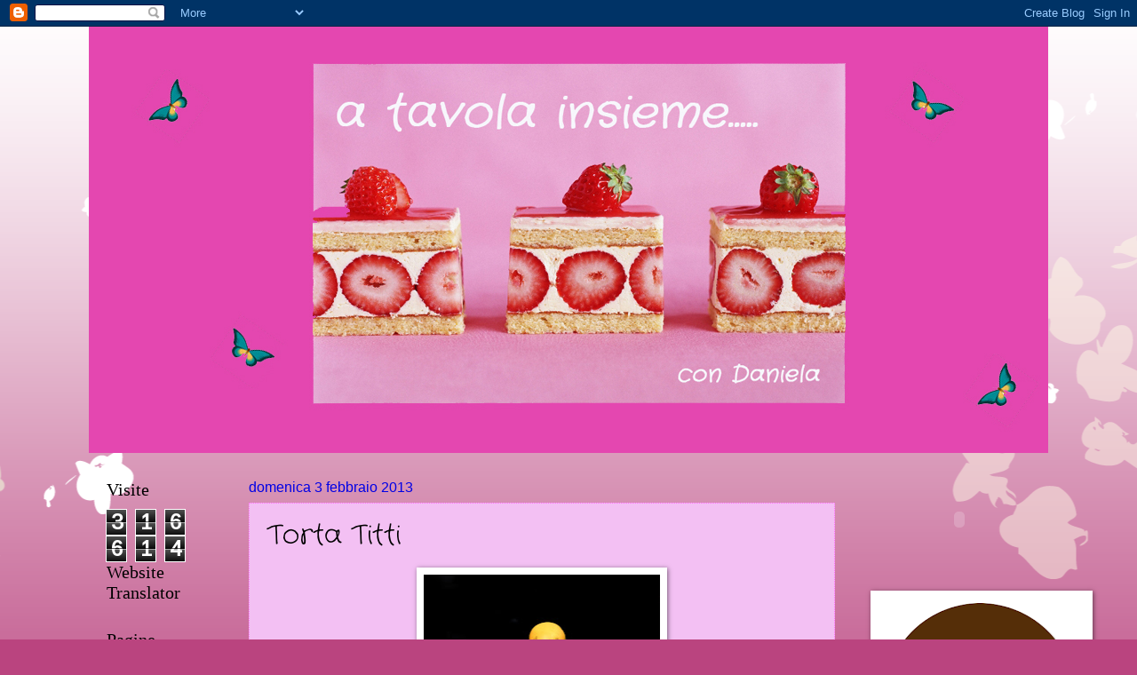

--- FILE ---
content_type: text/html; charset=UTF-8
request_url: https://atavolainsieme.blogspot.com/2013/02/torta-titti.html
body_size: 21352
content:
<!DOCTYPE html>
<html class='v2' dir='ltr' lang='it'>
<head>
<link href='https://www.blogger.com/static/v1/widgets/335934321-css_bundle_v2.css' rel='stylesheet' type='text/css'/>
<meta content='width=1100' name='viewport'/>
<meta content='text/html; charset=UTF-8' http-equiv='Content-Type'/>
<meta content='blogger' name='generator'/>
<link href='https://atavolainsieme.blogspot.com/favicon.ico' rel='icon' type='image/x-icon'/>
<link href='http://atavolainsieme.blogspot.com/2013/02/torta-titti.html' rel='canonical'/>
<link rel="alternate" type="application/atom+xml" title="a tavola insieme - Atom" href="https://atavolainsieme.blogspot.com/feeds/posts/default" />
<link rel="alternate" type="application/rss+xml" title="a tavola insieme - RSS" href="https://atavolainsieme.blogspot.com/feeds/posts/default?alt=rss" />
<link rel="service.post" type="application/atom+xml" title="a tavola insieme - Atom" href="https://www.blogger.com/feeds/3086399489826633718/posts/default" />

<link rel="alternate" type="application/atom+xml" title="a tavola insieme - Atom" href="https://atavolainsieme.blogspot.com/feeds/1557559996429582891/comments/default" />
<!--Can't find substitution for tag [blog.ieCssRetrofitLinks]-->
<link href='https://blogger.googleusercontent.com/img/b/R29vZ2xl/AVvXsEjg-pdwsy5oEp4XbL0_xPQzx3YIZ1omURQ9AOevKsZVDPHnY1KrKkVdR2WeKS2mFKluY_N1kBuAMiQfgnYiQjap1AXkRpfubSb13gDtLzNHvHt64SXn0dhA-8YdlqX4nKrRFhFSqJ_Ngzwz/s400/Torta+Titti.jpg' rel='image_src'/>
<meta content='http://atavolainsieme.blogspot.com/2013/02/torta-titti.html' property='og:url'/>
<meta content='Torta Titti' property='og:title'/>
<meta content='  Compleanno di mia nipote Emma, vista la sua passione per Titti ho pensato di realizzare questa torta chiffon con il primo piano farcito co...' property='og:description'/>
<meta content='https://blogger.googleusercontent.com/img/b/R29vZ2xl/AVvXsEjg-pdwsy5oEp4XbL0_xPQzx3YIZ1omURQ9AOevKsZVDPHnY1KrKkVdR2WeKS2mFKluY_N1kBuAMiQfgnYiQjap1AXkRpfubSb13gDtLzNHvHt64SXn0dhA-8YdlqX4nKrRFhFSqJ_Ngzwz/w1200-h630-p-k-no-nu/Torta+Titti.jpg' property='og:image'/>
<title>a tavola insieme: Torta Titti</title>
<style type='text/css'>@font-face{font-family:'Arimo';font-style:normal;font-weight:400;font-display:swap;src:url(//fonts.gstatic.com/s/arimo/v35/P5sfzZCDf9_T_3cV7NCUECyoxNk37cxcDRrBdwcoaaQwpBQ.woff2)format('woff2');unicode-range:U+0460-052F,U+1C80-1C8A,U+20B4,U+2DE0-2DFF,U+A640-A69F,U+FE2E-FE2F;}@font-face{font-family:'Arimo';font-style:normal;font-weight:400;font-display:swap;src:url(//fonts.gstatic.com/s/arimo/v35/P5sfzZCDf9_T_3cV7NCUECyoxNk37cxcBBrBdwcoaaQwpBQ.woff2)format('woff2');unicode-range:U+0301,U+0400-045F,U+0490-0491,U+04B0-04B1,U+2116;}@font-face{font-family:'Arimo';font-style:normal;font-weight:400;font-display:swap;src:url(//fonts.gstatic.com/s/arimo/v35/P5sfzZCDf9_T_3cV7NCUECyoxNk37cxcDBrBdwcoaaQwpBQ.woff2)format('woff2');unicode-range:U+1F00-1FFF;}@font-face{font-family:'Arimo';font-style:normal;font-weight:400;font-display:swap;src:url(//fonts.gstatic.com/s/arimo/v35/P5sfzZCDf9_T_3cV7NCUECyoxNk37cxcAxrBdwcoaaQwpBQ.woff2)format('woff2');unicode-range:U+0370-0377,U+037A-037F,U+0384-038A,U+038C,U+038E-03A1,U+03A3-03FF;}@font-face{font-family:'Arimo';font-style:normal;font-weight:400;font-display:swap;src:url(//fonts.gstatic.com/s/arimo/v35/P5sfzZCDf9_T_3cV7NCUECyoxNk37cxcAhrBdwcoaaQwpBQ.woff2)format('woff2');unicode-range:U+0307-0308,U+0590-05FF,U+200C-2010,U+20AA,U+25CC,U+FB1D-FB4F;}@font-face{font-family:'Arimo';font-style:normal;font-weight:400;font-display:swap;src:url(//fonts.gstatic.com/s/arimo/v35/P5sfzZCDf9_T_3cV7NCUECyoxNk37cxcDxrBdwcoaaQwpBQ.woff2)format('woff2');unicode-range:U+0102-0103,U+0110-0111,U+0128-0129,U+0168-0169,U+01A0-01A1,U+01AF-01B0,U+0300-0301,U+0303-0304,U+0308-0309,U+0323,U+0329,U+1EA0-1EF9,U+20AB;}@font-face{font-family:'Arimo';font-style:normal;font-weight:400;font-display:swap;src:url(//fonts.gstatic.com/s/arimo/v35/P5sfzZCDf9_T_3cV7NCUECyoxNk37cxcDhrBdwcoaaQwpBQ.woff2)format('woff2');unicode-range:U+0100-02BA,U+02BD-02C5,U+02C7-02CC,U+02CE-02D7,U+02DD-02FF,U+0304,U+0308,U+0329,U+1D00-1DBF,U+1E00-1E9F,U+1EF2-1EFF,U+2020,U+20A0-20AB,U+20AD-20C0,U+2113,U+2C60-2C7F,U+A720-A7FF;}@font-face{font-family:'Arimo';font-style:normal;font-weight:400;font-display:swap;src:url(//fonts.gstatic.com/s/arimo/v35/P5sfzZCDf9_T_3cV7NCUECyoxNk37cxcABrBdwcoaaQw.woff2)format('woff2');unicode-range:U+0000-00FF,U+0131,U+0152-0153,U+02BB-02BC,U+02C6,U+02DA,U+02DC,U+0304,U+0308,U+0329,U+2000-206F,U+20AC,U+2122,U+2191,U+2193,U+2212,U+2215,U+FEFF,U+FFFD;}@font-face{font-family:'Crafty Girls';font-style:normal;font-weight:400;font-display:swap;src:url(//fonts.gstatic.com/s/craftygirls/v16/va9B4kXI39VaDdlPJo8N_NveRhf6Xl7Glw.woff2)format('woff2');unicode-range:U+0000-00FF,U+0131,U+0152-0153,U+02BB-02BC,U+02C6,U+02DA,U+02DC,U+0304,U+0308,U+0329,U+2000-206F,U+20AC,U+2122,U+2191,U+2193,U+2212,U+2215,U+FEFF,U+FFFD;}</style>
<style id='page-skin-1' type='text/css'><!--
/*
-----------------------------------------------
Blogger Template Style
Name:     Watermark
Designer: Josh Peterson
URL:      www.noaesthetic.com
----------------------------------------------- */
/* Variable definitions
====================
<Variable name="keycolor" description="Main Color" type="color" default="#c0a154"/>
<Group description="Page Text" selector="body">
<Variable name="body.font" description="Font" type="font"
default="normal normal 14px Arial, Tahoma, Helvetica, FreeSans, sans-serif"/>
<Variable name="body.text.color" description="Text Color" type="color" default="#333333"/>
</Group>
<Group description="Backgrounds" selector=".main-inner">
<Variable name="body.background.color" description="Outer Background" type="color" default="#c0a154"/>
<Variable name="footer.background.color" description="Footer Background" type="color" default="transparent"/>
</Group>
<Group description="Links" selector=".main-inner">
<Variable name="link.color" description="Link Color" type="color" default="#cc3300"/>
<Variable name="link.visited.color" description="Visited Color" type="color" default="#993322"/>
<Variable name="link.hover.color" description="Hover Color" type="color" default="#ff3300"/>
</Group>
<Group description="Blog Title" selector=".header h1">
<Variable name="header.font" description="Title Font" type="font"
default="normal normal 60px Georgia, Utopia, 'Palatino Linotype', Palatino, serif"/>
<Variable name="header.text.color" description="Title Color" type="color" default="#ffffff" />
</Group>
<Group description="Blog Description" selector=".header .description">
<Variable name="description.text.color" description="Description Color" type="color"
default="#997755" />
</Group>
<Group description="Tabs Text" selector=".tabs-inner .widget li a">
<Variable name="tabs.font" description="Font" type="font"
default="normal normal 20px Georgia, Utopia, 'Palatino Linotype', Palatino, serif"/>
<Variable name="tabs.text.color" description="Text Color" type="color" default="#641769"/>
<Variable name="tabs.selected.text.color" description="Selected Color" type="color" default="#000000"/>
</Group>
<Group description="Tabs Background" selector=".tabs-outer .PageList">
<Variable name="tabs.background.color" description="Background Color" type="color" default="transparent"/>
<Variable name="tabs.separator.color" description="Separator Color" type="color" default="#ba447f"/>
</Group>
<Group description="Date Header" selector="h2.date-header">
<Variable name="date.font" description="Font" type="font"
default="normal normal 16px Arial, Tahoma, Helvetica, FreeSans, sans-serif"/>
<Variable name="date.text.color" description="Text Color" type="color" default="#997755"/>
</Group>
<Group description="Post" selector="h3.post-title, .comments h4">
<Variable name="post.title.font" description="Title Font" type="font"
default="normal normal 30px Georgia, Utopia, 'Palatino Linotype', Palatino, serif"/>
<Variable name="post.background.color" description="Background Color" type="color" default="transparent"/>
<Variable name="post.border.color" description="Border Color" type="color" default="#ccbb99" />
</Group>
<Group description="Post Footer" selector=".post-footer">
<Variable name="post.footer.text.color" description="Text Color" type="color" default="#997755"/>
</Group>
<Group description="Gadgets" selector="h2">
<Variable name="widget.title.font" description="Title Font" type="font"
default="normal normal 20px Georgia, Utopia, 'Palatino Linotype', Palatino, serif"/>
<Variable name="widget.title.text.color" description="Title Color" type="color" default="#000000"/>
<Variable name="widget.alternate.text.color" description="Alternate Color" type="color" default="#777777"/>
</Group>
<Group description="Footer" selector=".footer-inner">
<Variable name="footer.text.color" description="Text Color" type="color" default="#000000"/>
<Variable name="footer.widget.title.text.color" description="Gadget Title Color" type="color" default="#000000"/>
</Group>
<Group description="Footer Links" selector=".footer-inner">
<Variable name="footer.link.color" description="Link Color" type="color" default="#641769"/>
<Variable name="footer.link.visited.color" description="Visited Color" type="color" default="#ba447f"/>
<Variable name="footer.link.hover.color" description="Hover Color" type="color" default="#641769"/>
</Group>
<Variable name="body.background" description="Body Background" type="background"
color="#ba447f" default="$(color) url(http://www.blogblog.com/1kt/watermark/body_background_birds.png) repeat scroll top left"/>
<Variable name="body.background.overlay" description="Overlay Background" type="background" color="#ba447f"
default="transparent url(http://www.blogblog.com/1kt/watermark/body_overlay_birds.png) no-repeat scroll top right"/>
<Variable name="body.background.overlay.height" description="Overlay Background Height" type="length" default="121px"/>
<Variable name="tabs.background.inner" description="Tabs Background Inner" type="url" default="none"/>
<Variable name="tabs.background.outer" description="Tabs Background Outer" type="url" default="none"/>
<Variable name="tabs.border.size" description="Tabs Border Size" type="length" default="0"/>
<Variable name="tabs.shadow.spread" description="Tabs Shadow Spread" type="length" default="0"/>
<Variable name="main.padding.top" description="Main Padding Top" type="length" default="30px"/>
<Variable name="main.cap.height" description="Main Cap Height" type="length" default="0"/>
<Variable name="main.cap.image" description="Main Cap Image" type="url" default="none"/>
<Variable name="main.cap.overlay" description="Main Cap Overlay" type="url" default="none"/>
<Variable name="main.background" description="Main Background" type="background"
default="transparent none no-repeat scroll top left"/>
<Variable name="post.background.url" description="Post Background URL" type="url"
default="url(http://www.blogblog.com/1kt/watermark/post_background_birds.png)"/>
<Variable name="post.border.size" description="Post Border Size" type="length" default="1px"/>
<Variable name="post.border.style" description="Post Border Style" type="string" default="dotted"/>
<Variable name="post.shadow.spread" description="Post Shadow Spread" type="length" default="0"/>
<Variable name="footer.background" description="Footer Background" type="background"
color="#000000" default="$(color) url(http://www.blogblog.com/1kt/watermark/body_background_navigator.png) repeat scroll top left"/>
<Variable name="mobile.background.overlay" description="Mobile Background Overlay" type="string"
default="transparent none repeat scroll top left"/>
<Variable name="startSide" description="Side where text starts in blog language" type="automatic" default="left"/>
<Variable name="endSide" description="Side where text ends in blog language" type="automatic" default="right"/>
*/
/* Use this with templates/1ktemplate-*.html */
/* Content
----------------------------------------------- */
body {
font: normal normal 14px Arimo;
color: #000000;
background: #ba447f url(//themes.googleusercontent.com/image?id=0BwVBOzw_-hbMMDZjM2Q4YjctMTY2OC00ZGU2LWJjZDYtODVjOGRiOThlMGQ3) repeat-x fixed top center /* Credit: Jason Morrow (http://jasonmorrow.etsy.com) */;
}
html body .content-outer {
min-width: 0;
max-width: 100%;
width: 100%;
}
.content-outer {
font-size: 92%;
}
a:link {
text-decoration:none;
color: #641769;
}
a:visited {
text-decoration:none;
color: #ba447f;
}
a:hover {
text-decoration:underline;
color: #641769;
}
.body-fauxcolumns .cap-top {
margin-top: 30px;
background: transparent none no-repeat scroll center center;
height: 121px;
}
.content-inner {
padding: 0;
}
/* Header
----------------------------------------------- */
.header-inner .Header .titlewrapper,
.header-inner .Header .descriptionwrapper {
padding-left: 20px;
padding-right: 20px;
}
.Header h1 {
font: normal normal 60px Crafty Girls;
color: #ffffff;
text-shadow: 2px 2px rgba(0, 0, 0, .1);
}
.Header h1 a {
color: #ffffff;
}
.Header .description {
font-size: 140%;
color: #0001e6;
}
/* Tabs
----------------------------------------------- */
.tabs-inner .section {
margin: 0 20px;
}
.tabs-inner .PageList, .tabs-inner .LinkList, .tabs-inner .Labels {
margin-left: -11px;
margin-right: -11px;
background-color: transparent;
border-top: 0 solid #ffffff;
border-bottom: 0 solid #ffffff;
-moz-box-shadow: 0 0 0 rgba(0, 0, 0, .3);
-webkit-box-shadow: 0 0 0 rgba(0, 0, 0, .3);
-goog-ms-box-shadow: 0 0 0 rgba(0, 0, 0, .3);
box-shadow: 0 0 0 rgba(0, 0, 0, .3);
}
.tabs-inner .PageList .widget-content,
.tabs-inner .LinkList .widget-content,
.tabs-inner .Labels .widget-content {
margin: -3px -11px;
background: transparent none  no-repeat scroll right;
}
.tabs-inner .widget ul {
padding: 2px 25px;
max-height: 34px;
background: transparent none no-repeat scroll left;
}
.tabs-inner .widget li {
border: none;
}
.tabs-inner .widget li a {
display: inline-block;
padding: .25em 1em;
font: normal normal 20px Verdana, Geneva, sans-serif;
color: #cc3300;
border-right: 1px solid #c0a154;
}
.tabs-inner .widget li:first-child a {
border-left: 1px solid #c0a154;
}
.tabs-inner .widget li.selected a, .tabs-inner .widget li a:hover {
color: #000000;
}
/* Headings
----------------------------------------------- */
h2 {
font: normal normal 20px Georgia, Utopia, 'Palatino Linotype', Palatino, serif;
color: #000000;
margin: 0 0 .5em;
}
h2.date-header {
font: normal normal 16px Arial, Tahoma, Helvetica, FreeSans, sans-serif;
color: #0001e6;
}
/* Main
----------------------------------------------- */
.main-inner .column-center-inner,
.main-inner .column-left-inner,
.main-inner .column-right-inner {
padding: 0 5px;
}
.main-outer {
margin-top: 0;
background: transparent none no-repeat scroll top left;
}
.main-inner {
padding-top: 30px;
}
.main-cap-top {
position: relative;
}
.main-cap-top .cap-right {
position: absolute;
height: 0;
width: 100%;
bottom: 0;
background: transparent none repeat-x scroll bottom center;
}
.main-cap-top .cap-left {
position: absolute;
height: 245px;
width: 280px;
right: 0;
bottom: 0;
background: transparent none no-repeat scroll bottom left;
}
/* Posts
----------------------------------------------- */
.post-outer {
padding: 15px 20px;
margin: 0 0 25px;
background: #eb97eb url(//www.blogblog.com/1kt/watermark/post_background_birds.png) repeat scroll top left;
_background-image: none;
border: dotted 1px #ff6cf8;
-moz-box-shadow: 0 0 0 rgba(0, 0, 0, .1);
-webkit-box-shadow: 0 0 0 rgba(0, 0, 0, .1);
-goog-ms-box-shadow: 0 0 0 rgba(0, 0, 0, .1);
box-shadow: 0 0 0 rgba(0, 0, 0, .1);
}
h3.post-title {
font: normal normal 30px Crafty Girls;
margin: 0;
}
.comments h4 {
font: normal normal 30px Crafty Girls;
margin: 1em 0 0;
}
.post-body {
font-size: 105%;
line-height: 1.5;
position: relative;
}
.post-header {
margin: 0 0 1em;
color: #a00099;
}
.post-footer {
margin: 10px 0 0;
padding: 10px 0 0;
color: #a00099;
border-top: dashed 1px #686868;
}
#blog-pager {
font-size: 140%
}
#comments .comment-author {
padding-top: 1.5em;
border-top: dashed 1px #686868;
background-position: 0 1.5em;
}
#comments .comment-author:first-child {
padding-top: 0;
border-top: none;
}
.avatar-image-container {
margin: .2em 0 0;
}
/* Widgets
----------------------------------------------- */
.widget ul, .widget #ArchiveList ul.flat {
padding: 0;
list-style: none;
}
.widget ul li, .widget #ArchiveList ul.flat li {
padding: .35em 0;
text-indent: 0;
border-top: dashed 1px #686868;
}
.widget ul li:first-child, .widget #ArchiveList ul.flat li:first-child {
border-top: none;
}
.widget .post-body ul {
list-style: disc;
}
.widget .post-body ul li {
border: none;
}
.widget .zippy {
color: #686868;
}
.post-body img, .post-body .tr-caption-container, .Profile img, .Image img,
.BlogList .item-thumbnail img {
padding: 5px;
background: #fff;
-moz-box-shadow: 1px 1px 5px rgba(0, 0, 0, .5);
-webkit-box-shadow: 1px 1px 5px rgba(0, 0, 0, .5);
-goog-ms-box-shadow: 1px 1px 5px rgba(0, 0, 0, .5);
box-shadow: 1px 1px 5px rgba(0, 0, 0, .5);
}
.post-body img, .post-body .tr-caption-container {
padding: 8px;
}
.post-body .tr-caption-container {
color: #333333;
}
.post-body .tr-caption-container img {
padding: 0;
background: transparent;
border: none;
-moz-box-shadow: 0 0 0 rgba(0, 0, 0, .1);
-webkit-box-shadow: 0 0 0 rgba(0, 0, 0, .1);
-goog-ms-box-shadow: 0 0 0 rgba(0, 0, 0, .1);
box-shadow: 0 0 0 rgba(0, 0, 0, .1);
}
/* Footer
----------------------------------------------- */
.footer-outer {
color:#c891ae;
background: #000000 url(//www.blogblog.com/1kt/watermark/body_background_navigator.png) repeat scroll top left;
}
.footer-outer a {
color: #fd47ff;
}
.footer-outer a:visited {
color: #d523d6;
}
.footer-outer a:hover {
color: #ff6cf8;
}
.footer-outer .widget h2 {
color: #ecb4d2;
}
/* Mobile
----------------------------------------------- */
body.mobile  {
background-size: 100% auto;
}
.mobile .body-fauxcolumn-outer {
background: transparent none repeat scroll top left;
}
html .mobile .mobile-date-outer {
border-bottom: none;
background: #eb97eb url(//www.blogblog.com/1kt/watermark/post_background_birds.png) repeat scroll top left;
_background-image: none;
margin-bottom: 10px;
}
.mobile .main-cap-top {
z-index: -1;
}
.mobile .content-outer {
font-size: 100%;
}
.mobile .post-outer {
padding: 10px;
}
.mobile .main-cap-top .cap-left {
background: transparent none no-repeat scroll bottom left;
}
.mobile .body-fauxcolumns .cap-top {
margin: 0;
}
.mobile-link-button {
background: #eb97eb url(//www.blogblog.com/1kt/watermark/post_background_birds.png) repeat scroll top left;
}
.mobile-link-button a:link, .mobile-link-button a:visited {
color: #641769;
}
.mobile-index-date .date-header {
color: #0001e6;
}
.mobile-index-contents {
color: #000000;
}
.mobile .tabs-inner .section {
margin: 0;
}
.mobile .tabs-inner .PageList {
margin-left: 0;
margin-right: 0;
}
.mobile .tabs-inner .PageList .widget-content {
margin: 0;
color: #000000;
background: #eb97eb url(//www.blogblog.com/1kt/watermark/post_background_birds.png) repeat scroll top left;
}
.mobile .tabs-inner .PageList .widget-content .pagelist-arrow {
border-left: 1px solid #c0a154;
}

--></style>
<style id='template-skin-1' type='text/css'><!--
body {
min-width: 1080px;
}
.content-outer, .content-fauxcolumn-outer, .region-inner {
min-width: 1080px;
max-width: 1080px;
_width: 1080px;
}
.main-inner .columns {
padding-left: 160px;
padding-right: 220px;
}
.main-inner .fauxcolumn-center-outer {
left: 160px;
right: 220px;
/* IE6 does not respect left and right together */
_width: expression(this.parentNode.offsetWidth -
parseInt("160px") -
parseInt("220px") + 'px');
}
.main-inner .fauxcolumn-left-outer {
width: 160px;
}
.main-inner .fauxcolumn-right-outer {
width: 220px;
}
.main-inner .column-left-outer {
width: 160px;
right: 100%;
margin-left: -160px;
}
.main-inner .column-right-outer {
width: 220px;
margin-right: -220px;
}
#layout {
min-width: 0;
}
#layout .content-outer {
min-width: 0;
width: 800px;
}
#layout .region-inner {
min-width: 0;
width: auto;
}
body#layout div.add_widget {
padding: 8px;
}
body#layout div.add_widget a {
margin-left: 32px;
}
--></style>
<style>
    body {background-image:url(\/\/themes.googleusercontent.com\/image?id=0BwVBOzw_-hbMMDZjM2Q4YjctMTY2OC00ZGU2LWJjZDYtODVjOGRiOThlMGQ3);}
    
@media (max-width: 200px) { body {background-image:url(\/\/themes.googleusercontent.com\/image?id=0BwVBOzw_-hbMMDZjM2Q4YjctMTY2OC00ZGU2LWJjZDYtODVjOGRiOThlMGQ3&options=w200);}}
@media (max-width: 400px) and (min-width: 201px) { body {background-image:url(\/\/themes.googleusercontent.com\/image?id=0BwVBOzw_-hbMMDZjM2Q4YjctMTY2OC00ZGU2LWJjZDYtODVjOGRiOThlMGQ3&options=w400);}}
@media (max-width: 800px) and (min-width: 401px) { body {background-image:url(\/\/themes.googleusercontent.com\/image?id=0BwVBOzw_-hbMMDZjM2Q4YjctMTY2OC00ZGU2LWJjZDYtODVjOGRiOThlMGQ3&options=w800);}}
@media (max-width: 1200px) and (min-width: 801px) { body {background-image:url(\/\/themes.googleusercontent.com\/image?id=0BwVBOzw_-hbMMDZjM2Q4YjctMTY2OC00ZGU2LWJjZDYtODVjOGRiOThlMGQ3&options=w1200);}}
/* Last tag covers anything over one higher than the previous max-size cap. */
@media (min-width: 1201px) { body {background-image:url(\/\/themes.googleusercontent.com\/image?id=0BwVBOzw_-hbMMDZjM2Q4YjctMTY2OC00ZGU2LWJjZDYtODVjOGRiOThlMGQ3&options=w1600);}}
  </style>
<link href='https://www.blogger.com/dyn-css/authorization.css?targetBlogID=3086399489826633718&amp;zx=9f5a259f-6486-48d0-9341-92b2f6306c8f' media='none' onload='if(media!=&#39;all&#39;)media=&#39;all&#39;' rel='stylesheet'/><noscript><link href='https://www.blogger.com/dyn-css/authorization.css?targetBlogID=3086399489826633718&amp;zx=9f5a259f-6486-48d0-9341-92b2f6306c8f' rel='stylesheet'/></noscript>
<meta name='google-adsense-platform-account' content='ca-host-pub-1556223355139109'/>
<meta name='google-adsense-platform-domain' content='blogspot.com'/>

</head>
<body class='loading'>
<div class='navbar section' id='navbar' name='Navbar'><div class='widget Navbar' data-version='1' id='Navbar1'><script type="text/javascript">
    function setAttributeOnload(object, attribute, val) {
      if(window.addEventListener) {
        window.addEventListener('load',
          function(){ object[attribute] = val; }, false);
      } else {
        window.attachEvent('onload', function(){ object[attribute] = val; });
      }
    }
  </script>
<div id="navbar-iframe-container"></div>
<script type="text/javascript" src="https://apis.google.com/js/platform.js"></script>
<script type="text/javascript">
      gapi.load("gapi.iframes:gapi.iframes.style.bubble", function() {
        if (gapi.iframes && gapi.iframes.getContext) {
          gapi.iframes.getContext().openChild({
              url: 'https://www.blogger.com/navbar/3086399489826633718?po\x3d1557559996429582891\x26origin\x3dhttps://atavolainsieme.blogspot.com',
              where: document.getElementById("navbar-iframe-container"),
              id: "navbar-iframe"
          });
        }
      });
    </script><script type="text/javascript">
(function() {
var script = document.createElement('script');
script.type = 'text/javascript';
script.src = '//pagead2.googlesyndication.com/pagead/js/google_top_exp.js';
var head = document.getElementsByTagName('head')[0];
if (head) {
head.appendChild(script);
}})();
</script>
</div></div>
<div class='body-fauxcolumns'>
<div class='fauxcolumn-outer body-fauxcolumn-outer'>
<div class='cap-top'>
<div class='cap-left'></div>
<div class='cap-right'></div>
</div>
<div class='fauxborder-left'>
<div class='fauxborder-right'></div>
<div class='fauxcolumn-inner'>
</div>
</div>
<div class='cap-bottom'>
<div class='cap-left'></div>
<div class='cap-right'></div>
</div>
</div>
</div>
<div class='content'>
<div class='content-fauxcolumns'>
<div class='fauxcolumn-outer content-fauxcolumn-outer'>
<div class='cap-top'>
<div class='cap-left'></div>
<div class='cap-right'></div>
</div>
<div class='fauxborder-left'>
<div class='fauxborder-right'></div>
<div class='fauxcolumn-inner'>
</div>
</div>
<div class='cap-bottom'>
<div class='cap-left'></div>
<div class='cap-right'></div>
</div>
</div>
</div>
<div class='content-outer'>
<div class='content-cap-top cap-top'>
<div class='cap-left'></div>
<div class='cap-right'></div>
</div>
<div class='fauxborder-left content-fauxborder-left'>
<div class='fauxborder-right content-fauxborder-right'></div>
<div class='content-inner'>
<header>
<div class='header-outer'>
<div class='header-cap-top cap-top'>
<div class='cap-left'></div>
<div class='cap-right'></div>
</div>
<div class='fauxborder-left header-fauxborder-left'>
<div class='fauxborder-right header-fauxborder-right'></div>
<div class='region-inner header-inner'>
<div class='header section' id='header' name='Intestazione'><div class='widget Header' data-version='1' id='Header1'>
<div id='header-inner'>
<a href='https://atavolainsieme.blogspot.com/' style='display: block'>
<img alt='a tavola insieme' height='480px; ' id='Header1_headerimg' src='https://blogger.googleusercontent.com/img/b/R29vZ2xl/AVvXsEhKTaIVK7r8GCniJ3WtepcPVVSBhtyl8lMj99JoM7DsUCxO67Kfbwxs6K7QhS1FDDe-V2oBfyD2W499K-INxb3RkKjZZUVyxsQIZdTOlIe6fdYIzUQhltCGeeP3B9LWNA1JO4-FDV9JRJ9D/s1600/Blog.jpg' style='display: block' width='1100px; '/>
</a>
</div>
</div></div>
</div>
</div>
<div class='header-cap-bottom cap-bottom'>
<div class='cap-left'></div>
<div class='cap-right'></div>
</div>
</div>
</header>
<div class='tabs-outer'>
<div class='tabs-cap-top cap-top'>
<div class='cap-left'></div>
<div class='cap-right'></div>
</div>
<div class='fauxborder-left tabs-fauxborder-left'>
<div class='fauxborder-right tabs-fauxborder-right'></div>
<div class='region-inner tabs-inner'>
<div class='tabs no-items section' id='crosscol' name='Multi-colonne'></div>
<div class='tabs no-items section' id='crosscol-overflow' name='Cross-Column 2'></div>
</div>
</div>
<div class='tabs-cap-bottom cap-bottom'>
<div class='cap-left'></div>
<div class='cap-right'></div>
</div>
</div>
<div class='main-outer'>
<div class='main-cap-top cap-top'>
<div class='cap-left'></div>
<div class='cap-right'></div>
</div>
<div class='fauxborder-left main-fauxborder-left'>
<div class='fauxborder-right main-fauxborder-right'></div>
<div class='region-inner main-inner'>
<div class='columns fauxcolumns'>
<div class='fauxcolumn-outer fauxcolumn-center-outer'>
<div class='cap-top'>
<div class='cap-left'></div>
<div class='cap-right'></div>
</div>
<div class='fauxborder-left'>
<div class='fauxborder-right'></div>
<div class='fauxcolumn-inner'>
</div>
</div>
<div class='cap-bottom'>
<div class='cap-left'></div>
<div class='cap-right'></div>
</div>
</div>
<div class='fauxcolumn-outer fauxcolumn-left-outer'>
<div class='cap-top'>
<div class='cap-left'></div>
<div class='cap-right'></div>
</div>
<div class='fauxborder-left'>
<div class='fauxborder-right'></div>
<div class='fauxcolumn-inner'>
</div>
</div>
<div class='cap-bottom'>
<div class='cap-left'></div>
<div class='cap-right'></div>
</div>
</div>
<div class='fauxcolumn-outer fauxcolumn-right-outer'>
<div class='cap-top'>
<div class='cap-left'></div>
<div class='cap-right'></div>
</div>
<div class='fauxborder-left'>
<div class='fauxborder-right'></div>
<div class='fauxcolumn-inner'>
</div>
</div>
<div class='cap-bottom'>
<div class='cap-left'></div>
<div class='cap-right'></div>
</div>
</div>
<!-- corrects IE6 width calculation -->
<div class='columns-inner'>
<div class='column-center-outer'>
<div class='column-center-inner'>
<div class='main section' id='main' name='Principale'><div class='widget Blog' data-version='1' id='Blog1'>
<div class='blog-posts hfeed'>

          <div class="date-outer">
        
<h2 class='date-header'><span>domenica 3 febbraio 2013</span></h2>

          <div class="date-posts">
        
<div class='post-outer'>
<div class='post hentry'>
<a name='1557559996429582891'></a>
<h3 class='post-title entry-title'>
Torta Titti
</h3>
<div class='post-header'>
<div class='post-header-line-1'></div>
</div>
<div class='post-body entry-content' id='post-body-1557559996429582891'>
<div class="separator" style="clear: both; text-align: center;">
<a href="https://blogger.googleusercontent.com/img/b/R29vZ2xl/AVvXsEjg-pdwsy5oEp4XbL0_xPQzx3YIZ1omURQ9AOevKsZVDPHnY1KrKkVdR2WeKS2mFKluY_N1kBuAMiQfgnYiQjap1AXkRpfubSb13gDtLzNHvHt64SXn0dhA-8YdlqX4nKrRFhFSqJ_Ngzwz/s1600/Torta+Titti.jpg" imageanchor="1" style="margin-left: 1em; margin-right: 1em;"><img border="0" height="400" src="https://blogger.googleusercontent.com/img/b/R29vZ2xl/AVvXsEjg-pdwsy5oEp4XbL0_xPQzx3YIZ1omURQ9AOevKsZVDPHnY1KrKkVdR2WeKS2mFKluY_N1kBuAMiQfgnYiQjap1AXkRpfubSb13gDtLzNHvHt64SXn0dhA-8YdlqX4nKrRFhFSqJ_Ngzwz/s400/Torta+Titti.jpg" width="266" /></a></div>
<span style="font-size: small;"><span style="font-family: Verdana,sans-serif;"><i>Compleanno di mia nipote Emma, vista la sua passione per Titti ho pensato di realizzare questa torta chiffon con il primo piano farcito con ganache di cioccolato e secondo piano con crema pasticcera</i>.</span></span><br /><div class="separator" style="clear: both; text-align: center;">
<a href="https://blogger.googleusercontent.com/img/b/R29vZ2xl/AVvXsEiQ39hZD3RXWEvKG5QPEaDjBVcGc1_4nsKCJq8WGOSiLuYNl-dvuB8mOfcVHH9I_TO9FUWHkab37EDRdXN3y5VF28kEP1QX6Qxt-qy4cFqHu_YNIw000Xemr-39p_cvsy6Q6XchV4EWQ2D_/s1600/Torta+Titti+preparazione.jpg" imageanchor="1" style="clear: right; float: right; margin-bottom: 1em; margin-left: 1em;"><img border="0" height="400" src="https://blogger.googleusercontent.com/img/b/R29vZ2xl/AVvXsEiQ39hZD3RXWEvKG5QPEaDjBVcGc1_4nsKCJq8WGOSiLuYNl-dvuB8mOfcVHH9I_TO9FUWHkab37EDRdXN3y5VF28kEP1QX6Qxt-qy4cFqHu_YNIw000Xemr-39p_cvsy6Q6XchV4EWQ2D_/s400/Torta+Titti+preparazione.jpg" width="266" /></a></div>
<br />
<br />
<br />
<br />
<br />
<br />
<br />
<span style="font-size: large;"><span style="font-family: Verdana,sans-serif;">...la preparazione</span></span><br />
<div class="separator" style="clear: both; text-align: center;">
<a href="https://blogger.googleusercontent.com/img/b/R29vZ2xl/AVvXsEh_iyATgejQ_ekJJBWS9tG_83CZTRb7NCXTPItCy63TzuABZIeb7066TBLiouE6OnjAJFVCprXeJA68142In3dNHicpoMLMy7wnvQea8ffjIzbFOpo8eF6AeSEXeN2w-HG7iP0qBzXUm7EC/s1600/Emma+torta.jpg" imageanchor="1" style="clear: left; float: left; margin-bottom: 1em; margin-right: 1em;"><img border="0" height="400" src="https://blogger.googleusercontent.com/img/b/R29vZ2xl/AVvXsEh_iyATgejQ_ekJJBWS9tG_83CZTRb7NCXTPItCy63TzuABZIeb7066TBLiouE6OnjAJFVCprXeJA68142In3dNHicpoMLMy7wnvQea8ffjIzbFOpo8eF6AeSEXeN2w-HG7iP0qBzXUm7EC/s400/Emma+torta.jpg" width="265" /></a></div>
<br />
<br />
<br />
<br />
<br />
<br />
<br />
<br />
<span style="font-size: large;"><span style="font-family: Verdana,sans-serif;">......la festeggiata</span></span><br />
<br />
<br />
<br />
<br />
<br />
<br />
<br />
<br />
<br />
<br />
<div class="separator" style="clear: both; text-align: center;">
<a href="https://blogger.googleusercontent.com/img/b/R29vZ2xl/AVvXsEjWr50Ges20GVbHuL5FXwiHNOmOIyFOoFUZT48E_Ix-poWLkHypV0kksW4yZuGvydUS7e2tINli0S2VkyX7T2-bfIa1EKQV_U9J6g53_yB0FsF25M1a9s0VYOiMWDA261MK4yYykeQT0Doj/s1600/Torta+Titti+Silvestro.jpg" imageanchor="1" style="clear: right; float: right; margin-bottom: 1em; margin-left: 1em;"><img border="0" height="400" src="https://blogger.googleusercontent.com/img/b/R29vZ2xl/AVvXsEjWr50Ges20GVbHuL5FXwiHNOmOIyFOoFUZT48E_Ix-poWLkHypV0kksW4yZuGvydUS7e2tINli0S2VkyX7T2-bfIa1EKQV_U9J6g53_yB0FsF25M1a9s0VYOiMWDA261MK4yYykeQT0Doj/s400/Torta+Titti+Silvestro.jpg" width="266" /></a></div>
<br />
<br />
<br />
<br />
<br />
<br />
<br />
<br />
<br />
<br />
<span style="font-size: large;"><span style="font-family: Verdana,sans-serif;">........ gatto silvestro</span></span><br />
<br />
<br />
<br />
<br />
<br />
<br />
<br />
<br />
<div class="separator" style="clear: both; text-align: center;">
<a href="https://blogger.googleusercontent.com/img/b/R29vZ2xl/AVvXsEi5eEY0YPN-WA_NfhPxhWWS1e5s2oLofr-DLTFQdFd5Sg-Jaw2LoUXfVbPAMRwEFQNV8WbJIO8E2CtrQzFLdbDmijcT5t0pnAdKuuVt6C8pkEu9yxKfvXWt1hNQfEUfhMU3iP9XsdtFgEvx/s1600/Titti.jpg" imageanchor="1" style="margin-left: 1em; margin-right: 1em;"><img border="0" height="400" src="https://blogger.googleusercontent.com/img/b/R29vZ2xl/AVvXsEi5eEY0YPN-WA_NfhPxhWWS1e5s2oLofr-DLTFQdFd5Sg-Jaw2LoUXfVbPAMRwEFQNV8WbJIO8E2CtrQzFLdbDmijcT5t0pnAdKuuVt6C8pkEu9yxKfvXWt1hNQfEUfhMU3iP9XsdtFgEvx/s400/Titti.jpg" width="382" /></a></div>
<br />
<div style='clear: both;'></div>
</div>
<div class='post-footer'>
<div class='post-footer-line post-footer-line-1'><span class='post-author vcard'>
Pubblicato da
<span class='fn'>A tavola insieme con...Daniela</span>
</span>
<span class='post-timestamp'>
alle
<a class='timestamp-link' href='https://atavolainsieme.blogspot.com/2013/02/torta-titti.html' rel='bookmark' title='permanent link'><abbr class='published' title='2013-02-03T12:45:00+01:00'>12:45</abbr></a>
</span>
<span class='post-comment-link'>
</span>
<span class='post-icons'>
<span class='item-control blog-admin pid-1656214293'>
<a href='https://www.blogger.com/post-edit.g?blogID=3086399489826633718&postID=1557559996429582891&from=pencil' title='Modifica post'>
<img alt='' class='icon-action' height='18' src='https://resources.blogblog.com/img/icon18_edit_allbkg.gif' width='18'/>
</a>
</span>
</span>
<div class='post-share-buttons goog-inline-block'>
<a class='goog-inline-block share-button sb-email' href='https://www.blogger.com/share-post.g?blogID=3086399489826633718&postID=1557559996429582891&target=email' target='_blank' title='Invia tramite email'><span class='share-button-link-text'>Invia tramite email</span></a><a class='goog-inline-block share-button sb-blog' href='https://www.blogger.com/share-post.g?blogID=3086399489826633718&postID=1557559996429582891&target=blog' onclick='window.open(this.href, "_blank", "height=270,width=475"); return false;' target='_blank' title='Postalo sul blog'><span class='share-button-link-text'>Postalo sul blog</span></a><a class='goog-inline-block share-button sb-twitter' href='https://www.blogger.com/share-post.g?blogID=3086399489826633718&postID=1557559996429582891&target=twitter' target='_blank' title='Condividi su X'><span class='share-button-link-text'>Condividi su X</span></a><a class='goog-inline-block share-button sb-facebook' href='https://www.blogger.com/share-post.g?blogID=3086399489826633718&postID=1557559996429582891&target=facebook' onclick='window.open(this.href, "_blank", "height=430,width=640"); return false;' target='_blank' title='Condividi su Facebook'><span class='share-button-link-text'>Condividi su Facebook</span></a><a class='goog-inline-block share-button sb-pinterest' href='https://www.blogger.com/share-post.g?blogID=3086399489826633718&postID=1557559996429582891&target=pinterest' target='_blank' title='Condividi su Pinterest'><span class='share-button-link-text'>Condividi su Pinterest</span></a>
</div>
</div>
<div class='post-footer-line post-footer-line-2'><span class='post-labels'>
</span>
</div>
<div class='post-footer-line post-footer-line-3'><span class='reaction-buttons'>
</span>
<span class='post-location'>
</span>
</div>
</div>
</div>
<div class='comments' id='comments'>
<a name='comments'></a>
<h4>4 commenti:</h4>
<div class='comments-content'>
<script async='async' src='' type='text/javascript'></script>
<script type='text/javascript'>
    (function() {
      var items = null;
      var msgs = null;
      var config = {};

// <![CDATA[
      var cursor = null;
      if (items && items.length > 0) {
        cursor = parseInt(items[items.length - 1].timestamp) + 1;
      }

      var bodyFromEntry = function(entry) {
        var text = (entry &&
                    ((entry.content && entry.content.$t) ||
                     (entry.summary && entry.summary.$t))) ||
            '';
        if (entry && entry.gd$extendedProperty) {
          for (var k in entry.gd$extendedProperty) {
            if (entry.gd$extendedProperty[k].name == 'blogger.contentRemoved') {
              return '<span class="deleted-comment">' + text + '</span>';
            }
          }
        }
        return text;
      }

      var parse = function(data) {
        cursor = null;
        var comments = [];
        if (data && data.feed && data.feed.entry) {
          for (var i = 0, entry; entry = data.feed.entry[i]; i++) {
            var comment = {};
            // comment ID, parsed out of the original id format
            var id = /blog-(\d+).post-(\d+)/.exec(entry.id.$t);
            comment.id = id ? id[2] : null;
            comment.body = bodyFromEntry(entry);
            comment.timestamp = Date.parse(entry.published.$t) + '';
            if (entry.author && entry.author.constructor === Array) {
              var auth = entry.author[0];
              if (auth) {
                comment.author = {
                  name: (auth.name ? auth.name.$t : undefined),
                  profileUrl: (auth.uri ? auth.uri.$t : undefined),
                  avatarUrl: (auth.gd$image ? auth.gd$image.src : undefined)
                };
              }
            }
            if (entry.link) {
              if (entry.link[2]) {
                comment.link = comment.permalink = entry.link[2].href;
              }
              if (entry.link[3]) {
                var pid = /.*comments\/default\/(\d+)\?.*/.exec(entry.link[3].href);
                if (pid && pid[1]) {
                  comment.parentId = pid[1];
                }
              }
            }
            comment.deleteclass = 'item-control blog-admin';
            if (entry.gd$extendedProperty) {
              for (var k in entry.gd$extendedProperty) {
                if (entry.gd$extendedProperty[k].name == 'blogger.itemClass') {
                  comment.deleteclass += ' ' + entry.gd$extendedProperty[k].value;
                } else if (entry.gd$extendedProperty[k].name == 'blogger.displayTime') {
                  comment.displayTime = entry.gd$extendedProperty[k].value;
                }
              }
            }
            comments.push(comment);
          }
        }
        return comments;
      };

      var paginator = function(callback) {
        if (hasMore()) {
          var url = config.feed + '?alt=json&v=2&orderby=published&reverse=false&max-results=50';
          if (cursor) {
            url += '&published-min=' + new Date(cursor).toISOString();
          }
          window.bloggercomments = function(data) {
            var parsed = parse(data);
            cursor = parsed.length < 50 ? null
                : parseInt(parsed[parsed.length - 1].timestamp) + 1
            callback(parsed);
            window.bloggercomments = null;
          }
          url += '&callback=bloggercomments';
          var script = document.createElement('script');
          script.type = 'text/javascript';
          script.src = url;
          document.getElementsByTagName('head')[0].appendChild(script);
        }
      };
      var hasMore = function() {
        return !!cursor;
      };
      var getMeta = function(key, comment) {
        if ('iswriter' == key) {
          var matches = !!comment.author
              && comment.author.name == config.authorName
              && comment.author.profileUrl == config.authorUrl;
          return matches ? 'true' : '';
        } else if ('deletelink' == key) {
          return config.baseUri + '/comment/delete/'
               + config.blogId + '/' + comment.id;
        } else if ('deleteclass' == key) {
          return comment.deleteclass;
        }
        return '';
      };

      var replybox = null;
      var replyUrlParts = null;
      var replyParent = undefined;

      var onReply = function(commentId, domId) {
        if (replybox == null) {
          // lazily cache replybox, and adjust to suit this style:
          replybox = document.getElementById('comment-editor');
          if (replybox != null) {
            replybox.height = '250px';
            replybox.style.display = 'block';
            replyUrlParts = replybox.src.split('#');
          }
        }
        if (replybox && (commentId !== replyParent)) {
          replybox.src = '';
          document.getElementById(domId).insertBefore(replybox, null);
          replybox.src = replyUrlParts[0]
              + (commentId ? '&parentID=' + commentId : '')
              + '#' + replyUrlParts[1];
          replyParent = commentId;
        }
      };

      var hash = (window.location.hash || '#').substring(1);
      var startThread, targetComment;
      if (/^comment-form_/.test(hash)) {
        startThread = hash.substring('comment-form_'.length);
      } else if (/^c[0-9]+$/.test(hash)) {
        targetComment = hash.substring(1);
      }

      // Configure commenting API:
      var configJso = {
        'maxDepth': config.maxThreadDepth
      };
      var provider = {
        'id': config.postId,
        'data': items,
        'loadNext': paginator,
        'hasMore': hasMore,
        'getMeta': getMeta,
        'onReply': onReply,
        'rendered': true,
        'initComment': targetComment,
        'initReplyThread': startThread,
        'config': configJso,
        'messages': msgs
      };

      var render = function() {
        if (window.goog && window.goog.comments) {
          var holder = document.getElementById('comment-holder');
          window.goog.comments.render(holder, provider);
        }
      };

      // render now, or queue to render when library loads:
      if (window.goog && window.goog.comments) {
        render();
      } else {
        window.goog = window.goog || {};
        window.goog.comments = window.goog.comments || {};
        window.goog.comments.loadQueue = window.goog.comments.loadQueue || [];
        window.goog.comments.loadQueue.push(render);
      }
    })();
// ]]>
  </script>
<div id='comment-holder'>
<div class="comment-thread toplevel-thread"><ol id="top-ra"><li class="comment" id="c6034070966456445857"><div class="avatar-image-container"><img src="//blogger.googleusercontent.com/img/b/R29vZ2xl/AVvXsEhdcGaej_4Dh3emfrWtkPKD9QBnmW9LE9m704CRS-f-VU2aJ6yXEf05xBr8j_8w6VnupMBqIWaWRAcgV_z1thCSRK9PyxNTIcsPLsmjGtlN7fci9Glo9w2wBfMp-q93Xpc/s45-c/314514_2372221156244_1626384335_n.jpg" alt=""/></div><div class="comment-block"><div class="comment-header"><cite class="user"><a href="https://www.blogger.com/profile/13255447908074193260" rel="nofollow">Luna Barba</a></cite><span class="icon user "></span><span class="datetime secondary-text"><a rel="nofollow" href="https://atavolainsieme.blogspot.com/2013/02/torta-titti.html?showComment=1359922326169#c6034070966456445857">3 febbraio 2013 alle ore 21:12</a></span></div><p class="comment-content">Deliziosa torta! Sei stata bravissima simpatici e belli i personaggi! :D</p><span class="comment-actions secondary-text"><a class="comment-reply" target="_self" data-comment-id="6034070966456445857">Rispondi</a><span class="item-control blog-admin blog-admin pid-924295034"><a target="_self" href="https://www.blogger.com/comment/delete/3086399489826633718/6034070966456445857">Elimina</a></span></span></div><div class="comment-replies"><div id="c6034070966456445857-rt" class="comment-thread inline-thread hidden"><span class="thread-toggle thread-expanded"><span class="thread-arrow"></span><span class="thread-count"><a target="_self">Risposte</a></span></span><ol id="c6034070966456445857-ra" class="thread-chrome thread-expanded"><div></div><div id="c6034070966456445857-continue" class="continue"><a class="comment-reply" target="_self" data-comment-id="6034070966456445857">Rispondi</a></div></ol></div></div><div class="comment-replybox-single" id="c6034070966456445857-ce"></div></li><li class="comment" id="c1537631583626539258"><div class="avatar-image-container"><img src="//blogger.googleusercontent.com/img/b/R29vZ2xl/AVvXsEj8cs5hI-0gZZLTOi7GT5djCTb_XAKQVjospwNNBg1FdPaMCogMzi-Fnf4uP_fy8ageAm2m9fuCFgVujQT_Vwi70oWjcrtPXaTW8zTO3XyofP8jiM1SPvLHFWarxIrDlA/s45-c/untitled.bmp" alt=""/></div><div class="comment-block"><div class="comment-header"><cite class="user"><a href="https://www.blogger.com/profile/02749732494223459715" rel="nofollow">Valentina</a></cite><span class="icon user "></span><span class="datetime secondary-text"><a rel="nofollow" href="https://atavolainsieme.blogspot.com/2013/02/torta-titti.html?showComment=1360065863130#c1537631583626539258">5 febbraio 2013 alle ore 13:04</a></span></div><p class="comment-content">Ma che bella Daniela!!! Complimenti alla pasticcera e tanti auguri alla nipotina :*</p><span class="comment-actions secondary-text"><a class="comment-reply" target="_self" data-comment-id="1537631583626539258">Rispondi</a><span class="item-control blog-admin blog-admin pid-1882905353"><a target="_self" href="https://www.blogger.com/comment/delete/3086399489826633718/1537631583626539258">Elimina</a></span></span></div><div class="comment-replies"><div id="c1537631583626539258-rt" class="comment-thread inline-thread hidden"><span class="thread-toggle thread-expanded"><span class="thread-arrow"></span><span class="thread-count"><a target="_self">Risposte</a></span></span><ol id="c1537631583626539258-ra" class="thread-chrome thread-expanded"><div></div><div id="c1537631583626539258-continue" class="continue"><a class="comment-reply" target="_self" data-comment-id="1537631583626539258">Rispondi</a></div></ol></div></div><div class="comment-replybox-single" id="c1537631583626539258-ce"></div></li><li class="comment" id="c3776287157964538831"><div class="avatar-image-container"><img src="//www.blogger.com/img/blogger_logo_round_35.png" alt=""/></div><div class="comment-block"><div class="comment-header"><cite class="user"><a href="https://www.blogger.com/profile/15186374872574298645" rel="nofollow">Peccatididolcezze essenza del gusto</a></cite><span class="icon user "></span><span class="datetime secondary-text"><a rel="nofollow" href="https://atavolainsieme.blogspot.com/2013/02/torta-titti.html?showComment=1360859822588#c3776287157964538831">14 febbraio 2013 alle ore 17:37</a></span></div><p class="comment-content">bravissima daniela e auguriii</p><span class="comment-actions secondary-text"><a class="comment-reply" target="_self" data-comment-id="3776287157964538831">Rispondi</a><span class="item-control blog-admin blog-admin pid-251893304"><a target="_self" href="https://www.blogger.com/comment/delete/3086399489826633718/3776287157964538831">Elimina</a></span></span></div><div class="comment-replies"><div id="c3776287157964538831-rt" class="comment-thread inline-thread hidden"><span class="thread-toggle thread-expanded"><span class="thread-arrow"></span><span class="thread-count"><a target="_self">Risposte</a></span></span><ol id="c3776287157964538831-ra" class="thread-chrome thread-expanded"><div></div><div id="c3776287157964538831-continue" class="continue"><a class="comment-reply" target="_self" data-comment-id="3776287157964538831">Rispondi</a></div></ol></div></div><div class="comment-replybox-single" id="c3776287157964538831-ce"></div></li><li class="comment" id="c2683207181045848682"><div class="avatar-image-container"><img src="//www.blogger.com/img/blogger_logo_round_35.png" alt=""/></div><div class="comment-block"><div class="comment-header"><cite class="user"><a href="https://www.blogger.com/profile/11046856777491712555" rel="nofollow">Unknown</a></cite><span class="icon user "></span><span class="datetime secondary-text"><a rel="nofollow" href="https://atavolainsieme.blogspot.com/2013/02/torta-titti.html?showComment=1362222502148#c2683207181045848682">2 marzo 2013 alle ore 12:08</a></span></div><p class="comment-content">Ciao Daniela...bellissima torta...sei brava a decorare in pdz :)) ti seguo anch&#39;io molto volentieri!!!</p><span class="comment-actions secondary-text"><a class="comment-reply" target="_self" data-comment-id="2683207181045848682">Rispondi</a><span class="item-control blog-admin blog-admin pid-871105394"><a target="_self" href="https://www.blogger.com/comment/delete/3086399489826633718/2683207181045848682">Elimina</a></span></span></div><div class="comment-replies"><div id="c2683207181045848682-rt" class="comment-thread inline-thread hidden"><span class="thread-toggle thread-expanded"><span class="thread-arrow"></span><span class="thread-count"><a target="_self">Risposte</a></span></span><ol id="c2683207181045848682-ra" class="thread-chrome thread-expanded"><div></div><div id="c2683207181045848682-continue" class="continue"><a class="comment-reply" target="_self" data-comment-id="2683207181045848682">Rispondi</a></div></ol></div></div><div class="comment-replybox-single" id="c2683207181045848682-ce"></div></li></ol><div id="top-continue" class="continue"><a class="comment-reply" target="_self">Aggiungi commento</a></div><div class="comment-replybox-thread" id="top-ce"></div><div class="loadmore hidden" data-post-id="1557559996429582891"><a target="_self">Carica altro...</a></div></div>
</div>
</div>
<p class='comment-footer'>
<div class='comment-form'>
<a name='comment-form'></a>
<p>
</p>
<a href='https://www.blogger.com/comment/frame/3086399489826633718?po=1557559996429582891&hl=it&saa=85391&origin=https://atavolainsieme.blogspot.com' id='comment-editor-src'></a>
<iframe allowtransparency='true' class='blogger-iframe-colorize blogger-comment-from-post' frameborder='0' height='410px' id='comment-editor' name='comment-editor' src='' width='100%'></iframe>
<script src='https://www.blogger.com/static/v1/jsbin/2830521187-comment_from_post_iframe.js' type='text/javascript'></script>
<script type='text/javascript'>
      BLOG_CMT_createIframe('https://www.blogger.com/rpc_relay.html');
    </script>
</div>
</p>
<div id='backlinks-container'>
<div id='Blog1_backlinks-container'>
</div>
</div>
</div>
</div>

        </div></div>
      
</div>
<div class='blog-pager' id='blog-pager'>
<span id='blog-pager-newer-link'>
<a class='blog-pager-newer-link' href='https://atavolainsieme.blogspot.com/2013/02/uovo-alla-milanese-con-crema-di-porri-e.html' id='Blog1_blog-pager-newer-link' title='Post più recente'>Post più recente</a>
</span>
<span id='blog-pager-older-link'>
<a class='blog-pager-older-link' href='https://atavolainsieme.blogspot.com/2013/01/lasagna-asparagi-salmone-e-gamberetti.html' id='Blog1_blog-pager-older-link' title='Post più vecchio'>Post più vecchio</a>
</span>
<a class='home-link' href='https://atavolainsieme.blogspot.com/'>Home page</a>
</div>
<div class='clear'></div>
<div class='post-feeds'>
<div class='feed-links'>
Iscriviti a:
<a class='feed-link' href='https://atavolainsieme.blogspot.com/feeds/1557559996429582891/comments/default' target='_blank' type='application/atom+xml'>Commenti sul post (Atom)</a>
</div>
</div>
</div></div>
</div>
</div>
<div class='column-left-outer'>
<div class='column-left-inner'>
<aside>
<div class='sidebar section' id='sidebar-left-1'><div class='widget Stats' data-version='1' id='Stats1'>
<h2>Visite</h2>
<div class='widget-content'>
<div id='Stats1_content' style='display: none;'>
<span class='counter-wrapper graph-counter-wrapper' id='Stats1_totalCount'>
</span>
<div class='clear'></div>
</div>
</div>
</div><div class='widget HTML' data-version='1' id='HTML2'>
<div class='widget-content'>
<script src="//cdn.printfriendly.com/printfriendly.js" type="text/javascript"></script><script type="text/javascript">document.doAT = function(cl){var myclass = new RegExp("hentry");var myTitleContainer = new RegExp("post-title");var myPostContent = new RegExp("post-footer");var elem = this.getElementsByTagName("div");for (var i = 0; i < elem.length; i++){var classes = elem[i].className;if (myclass.test(classes)){var container = elem[i];for (var b = 0; b < container.childNodes.length; b++){var item = container.childNodes[b].className;if (myTitleContainer.test(item)){var link = container.childNodes[b].getElementsByTagName("a");if (typeof(link[0]) != "undefined"){var url = link[0].href;var index_page = true;}else{var url = document.url;var index_page = false;}if (typeof(url) == "undefined"|| url == "undefined" ){url = window.location.href;var index_page = false;}}if (myPostContent.test(item)){var footer = container.childNodes[b];}}var n = document.createElement("div");if (index_page == true) {var at = '<a href=' + url + '?pfstyle=wp' + ' style="float:left; margin-right: 1em; color:#6D9F00; text-decoration:none;" class="printfriendly" title="Printer Friendly and PDF"><img style="border:none;" src="http://cdn.printfriendly.com/pf-button-both.gif" alt="Print Friendly and PDF"/></a>';}else {var at = '<a href="http://www.printfriendly.com" style="float:left; margin-right: 1em; color:#6D9F00; text-decoration:none;" class="printfriendly" onclick="window.print(); return false;" title="Printer Friendly and PDF"><img style="border:none;" src="http://cdn.printfriendly.com/pf-button-both.gif" alt="Print Friendly and PDF"/></a>';}n.innerHTML = at;var origFooter = footer.innerHTML;footer.innerHTML = n.innerHTML + origFooter;footer.style.overflow = "hidden";}}return true;};document.doAT("hentry");</script>
</div>
<div class='clear'></div>
</div><div class='widget HTML' data-version='1' id='HTML1'>
<h2 class='title'>Website Translator</h2>
<div class='widget-content'>
<div id="google_translate_element"></div><script>
function googleTranslateElementInit() {
  new google.translate.TranslateElement({
    pageLanguage: 'it',
    includedLanguages: 'ar,ca,zh-CN,hr,da,fi,fr,cy,ja,en,ga,it,no,nl,pl,pt,ro,ru,sr,sl,es,sv,de,tr,uk,hu'
  }, 'google_translate_element');
}
</script><script src="//translate.google.com/translate_a/element.js?cb=googleTranslateElementInit"></script>
</div>
<div class='clear'></div>
</div><div class='widget PageList' data-version='1' id='PageList1'>
<h2>Pagine</h2>
<div class='widget-content'>
<ul>
<li>
<a href='https://atavolainsieme.blogspot.com/'>Home page</a>
</li>
<li>
<a href='https://atavolainsieme.blogspot.com/p/antipasti_20.html'>Antipasti (2)</a>
</li>
<li>
<a href='https://atavolainsieme.blogspot.com/p/primi_20.html'>Primi (12)</a>
</li>
<li>
<a href='https://atavolainsieme.blogspot.com/p/zuppe_20.html'>Zuppe (3)</a>
</li>
<li>
<a href='https://atavolainsieme.blogspot.com/p/secondi-14.html'>Secondi (17)</a>
</li>
<li>
<a href='https://atavolainsieme.blogspot.com/p/torte-salate-2.html'>Torte Salate (4)</a>
</li>
<li>
<a href='https://atavolainsieme.blogspot.com/p/contorni_20.html'>Contorni (1)</a>
</li>
<li>
<a href='https://atavolainsieme.blogspot.com/p/dolci-e-dessert-25.html'>Dolci e dessert (34)</a>
</li>
<li>
<a href='https://atavolainsieme.blogspot.com/p/viaggi.html'>Paese che vai... cibo che trovi</a>
</li>
<li>
<a href='https://atavolainsieme.blogspot.com/p/collaborazioni.html'>Collaborazioni (2)</a>
</li>
<li>
<a href='https://atavolainsieme.blogspot.com/p/premi-1.html'>Premi (1)</a>
</li>
<li>
<a href='https://atavolainsieme.blogspot.com/p/torte-decorate-11.html'>Torte decorate (12)</a>
</li>
</ul>
<div class='clear'></div>
</div>
</div><div class='widget Profile' data-version='1' id='Profile1'>
<h2>Informazioni personali</h2>
<div class='widget-content'>
<a href='https://www.blogger.com/profile/05847348466273416594'><img alt='La mia foto' class='profile-img' height='80' src='//blogger.googleusercontent.com/img/b/R29vZ2xl/AVvXsEhAhtjW6C9LUM0um_zS1cogVTgZzQA_KxA2RRXktDYiWlnfKuBvpi3Q9JWpfS3fDOKACEfnvTDST4N01oXNWkbeEyIDZNkbp7A8I7qP2fal1xn-zhVkdmGQaA8M1wmJz9g/s220/Varie+072.jpg' width='60'/></a>
<dl class='profile-datablock'>
<dt class='profile-data'>
<a class='profile-name-link g-profile' href='https://www.blogger.com/profile/05847348466273416594' rel='author' style='background-image: url(//www.blogger.com/img/logo-16.png);'>
A tavola insieme con...Daniela
</a>
</dt>
<dd class='profile-textblock'>Ciao e benvenuti nel mio blog. Mi chiamo Daniela, ora vivo a Roma ma ho vissuto gran parte della mia vita in Australia dove ho acquisito la mia passione per i dolci...afternoon tea...quanti dolci ricordi!! La cucina per me è amore, passione e creatività e la tavola è un piacere da condividere con chi si ama...e io la voglio condividere con voi!</dd>
</dl>
<a class='profile-link' href='https://www.blogger.com/profile/05847348466273416594' rel='author'>Visualizza il mio profilo completo</a>
<div class='clear'></div>
</div>
</div><div class='widget Image' data-version='1' id='Image6'>
<h2>Ringrazio....</h2>
<div class='widget-content'>
<a href='http://www.molinochiavazza.it'>
<img alt='Ringrazio....' height='107' id='Image6_img' src='https://blogger.googleusercontent.com/img/b/R29vZ2xl/AVvXsEiFQ_Jz0cFBEGNwofQzisSLFRu8jtPPlzDENhIPdU7LlSoiCswOx8lzyCBUJCyb3nAVJPjGEYXja019YBALBQJtyAOFFVf5-IA9zOEXGmQ8Agt3dm87CMt_AQdGETs12XEpczJ_XtGY1pXE/s150/Chiavazza.jpg' width='150'/>
</a>
<br/>
</div>
<div class='clear'></div>
</div><div class='widget Image' data-version='1' id='Image2'>
<div class='widget-content'>
<a href='http://www.toschi.it/'>
<img alt='' height='68' id='Image2_img' src='https://blogger.googleusercontent.com/img/b/R29vZ2xl/AVvXsEj6iyVwYtEfB2_hBviA6ddhSaGE7cDMZBxmp914somKk7cFZw6w1s_3Id_2526keVzLqrQjGJxQ4T4DVB7YIz3gXtPofKAxBxmBOJIleAjPmpZV7WVb5un78sc6t-l7cXPtquqhsVlnd4M4/s150/Toschi+Gustosa+la+Vita.JPG' width='150'/>
</a>
<br/>
</div>
<div class='clear'></div>
</div><div class='widget Image' data-version='1' id='Image21'>
<div class='widget-content'>
<a href='http://www.rizzoliemanuelli.it/'>
<img alt='' height='150' id='Image21_img' src='https://blogger.googleusercontent.com/img/b/R29vZ2xl/AVvXsEhgta2e9WgIAh8i_GZmVAuYULCYRJrpCvZI9QG0gMmf95bQZd2LJ2JPvzlRY-P5vfUNt8LyLk0VjfozAfov0tJtWkbhKSR3cg1n7a0ajSfSMNm-21O7c6VTnEUuL14xigtzBCxAljVMt5Lo/s150/LOGO+RIZZOLI.jpg' width='128'/>
</a>
<br/>
</div>
<div class='clear'></div>
</div><div class='widget Image' data-version='1' id='Image7'>
<div class='widget-content'>
<a href='http://www.lebontainalpi.it'>
<img alt='' height='64' id='Image7_img' src='https://blogger.googleusercontent.com/img/b/R29vZ2xl/AVvXsEgKWucXA2GtaXSYbOSI-6_YoTuDR_mtBcH_zox2G9BU89b2ULEIYypGH2km5Ka61ZXeYJhkbkfBAqU9O_Eu_qBFRzlS1FsAMOJMe8p-VIxDACegXSUZSqWIy6X0rSRirLjsm-5cGDa192NF/s150/Le+Bont%25C3%25A0+Inalpi+jpg.jpg' width='150'/>
</a>
<br/>
</div>
<div class='clear'></div>
</div><div class='widget Image' data-version='1' id='Image8'>
<div class='widget-content'>
<a href='http://www.rosignolimolini.it'>
<img alt='' height='100' id='Image8_img' src='https://blogger.googleusercontent.com/img/b/R29vZ2xl/AVvXsEitDyoN3qlOEsCaMoZZWr4aYAzpGXBsFLHMW4ZsNaYJzkR9jFbjCpOJXM81FKNiaFmYc6h6AB0iFRMZx-pwMZv2daz0aiq9mnbZjB_XLAKD1iZ34xHehnuiBn29pTGU2pfyxggk9xy0R8tc/s150/Rosignoli.jpg' width='150'/>
</a>
<br/>
</div>
<div class='clear'></div>
</div><div class='widget Image' data-version='1' id='Image9'>
<div class='widget-content'>
<a href='http://www.kilioff.com'>
<img alt='' height='70' id='Image9_img' src='https://blogger.googleusercontent.com/img/b/R29vZ2xl/AVvXsEiZUTuVG9bOKU_CeuwfleTRhMcAztWrV8H3Xq2YlFwv1SpghVsxdPy7HprLw5tC85PD44gVgyRZEbMEryEhqadswxc9QJwLF8maeDUuiGN8qM7mM0J03J5EmXowHZIyiYtH5Aq7YiGUD3N_/s150/Kilioff.jpg' width='150'/>
</a>
<br/>
</div>
<div class='clear'></div>
</div><div class='widget Image' data-version='1' id='Image10'>
<div class='widget-content'>
<a href='http://www.verrigni.com'>
<img alt='' height='44' id='Image10_img' src='https://blogger.googleusercontent.com/img/b/R29vZ2xl/AVvXsEgAHNrjm5AYlIUItoNTwhSIUNQLRuvCaYGg3bXvDvSFNiOvqBzxDI-w1qJ12P9QFUVBial_N2cDO1UbMHF_0HiKookdb_Tvs5uNc97CSzKh7QDPlOetGn2RXnseWqyFUtdz6Pgzh6fb-AjO/s150/VERRIGNI.jpg' width='150'/>
</a>
<br/>
</div>
<div class='clear'></div>
</div><div class='widget Image' data-version='1' id='Image11'>
<div class='widget-content'>
<a href='http://www.lamandorle.com'>
<img alt='' height='50' id='Image11_img' src='https://blogger.googleusercontent.com/img/b/R29vZ2xl/AVvXsEg3JF-yAdNaV0t5KhvAuwESWdMZDCzt33aSTZ2X-cU_s5VLgkJS-HwwmrXP02l9PdyQhCmVSDLw8JdI6lfuc05c1jRAufzyAbRAUgoPJcfkE1uCedwy7FgoE1lvPaklYclUp4Z4Vxcaxnf5/s150/Logo+La+Mandorle+ridotta.jpg' width='150'/>
</a>
<br/>
</div>
<div class='clear'></div>
</div><div class='widget Image' data-version='1' id='Image12'>
<div class='widget-content'>
<a href='http://www.tecalsrl.com'>
<img alt='' height='125' id='Image12_img' src='https://blogger.googleusercontent.com/img/b/R29vZ2xl/AVvXsEgLLoaIpA505CcPcBO_ijq4Y1YRaSKgwbY64pz3SRnE73PZnBTq1JRohW9rBIcAl3jUCxg8rPm0pbAK6eFrrWdccOKYea1o3sLMGRiSNRphN2z1txQkQz8fXXnzmbWV0um0FWI2J79fxnfR/s150/tecal300x250.jpg' width='150'/>
</a>
<br/>
</div>
<div class='clear'></div>
</div><div class='widget Image' data-version='1' id='Image13'>
<div class='widget-content'>
<a href='http://www.ariosto.it/'>
<img alt='' height='58' id='Image13_img' src='https://blogger.googleusercontent.com/img/b/R29vZ2xl/AVvXsEglsAFW_otU3WT2__u3N3TMntnFV_KnYIZW90by6MT2vcvNgYWra-R_136BbhFJ4HmhwMA4u032VWC4IhUO388oKVETZXy_w4FeLytDNEXsSh9A2nuM3wUJTaSS231e4T0CBDxwxwtrJSY4/s150/LOGO-ARIOSTO-ALTA-RIS.gif' width='150'/>
</a>
<br/>
</div>
<div class='clear'></div>
</div><div class='widget Image' data-version='1' id='Image14'>
<div class='widget-content'>
<a href='http://www.marinacolonna.it/'>
<img alt='' height='126' id='Image14_img' src='https://blogger.googleusercontent.com/img/b/R29vZ2xl/AVvXsEhef6t1REKkXPbb9aIrHWU5CJHTxQn95wxu8O-Int7C3x50Fpge0rbN6pQ0IKr_1cNKrsiIJ1OfzdTMlAzXIw4EcMuvU8GWI2h5wvOxRJCwH9VgOa8BQ_3EQ6qAeEyBfkmmRT7aFqVWOq0p/s150/CATALOGO-PRODOTTI-1.jpg' width='150'/>
</a>
<br/>
</div>
<div class='clear'></div>
</div><div class='widget Image' data-version='1' id='Image15'>
<div class='widget-content'>
<a href='http://www.pariani.org/Home.aspx'>
<img alt='' height='150' id='Image15_img' src='https://blogger.googleusercontent.com/img/b/R29vZ2xl/AVvXsEhEe_4PaOMo-70rqM5lMfHA6M9zjFA26UQXjibizcI1XHAj9m7PSWpewU2Fz0EDiCN-v_TOu9o_EDgTkE3Pat1kOvVOoR2F-tdHnE6eWcy9Ekn2D3tSU-v1QVAAuu2a3yeJCDD4iefC5gXk/s150/Azienda+Pariani-1.jpg' width='130'/>
</a>
<br/>
</div>
<div class='clear'></div>
</div><div class='widget Image' data-version='1' id='Image3'>
<div class='widget-content'>
<a href='http://www.guerra.it'>
<img alt='' height='24' id='Image3_img' src='https://blogger.googleusercontent.com/img/b/R29vZ2xl/AVvXsEihqzrlzx0HlzNBgk97rHE6GDXABiVZZGxmWMeoM5FkZrOH61skFMmNHnP2iPIelTLYJsQKkSz3OtBFzPXuKhxVhkt_MIauqnuZfP1Ti27mos6FtUvs_Rsk0h2aIC0fNxT0haeuPTrKOHat/s150/Guerra_Blu.jpg' width='150'/>
</a>
<br/>
</div>
<div class='clear'></div>
</div><div class='widget Image' data-version='1' id='Image4'>
<div class='widget-content'>
<a href='http://www.flavourland.com/ita/'>
<img alt='' height='48' id='Image4_img' src='https://blogger.googleusercontent.com/img/b/R29vZ2xl/AVvXsEgl6IxC5PZCLLb397puHhVsM_RWdLnAJMGrS8i-nXheLhFvr1w610QF_5vSti3TH5GFgu4la_W6kE8XGAGP3ZFwvwG0iCZVpTl3tnXhz54NOax74EtFZ3lNaRbvAFj6HPdI0Z20UcHCTEjH/s150/Logo.jpg' width='150'/>
</a>
<br/>
</div>
<div class='clear'></div>
</div><div class='widget Image' data-version='1' id='Image17'>
<div class='widget-content'>
<a href='http://www.mataluni.com'>
<img alt='' height='62' id='Image17_img' src='https://blogger.googleusercontent.com/img/b/R29vZ2xl/AVvXsEgAVo3Qt0pJTJualDx9a45UZErxHEl45jgaB814qa15zHDfyxdGx8t-lzMZSjBMX-OnB4uSyoc9DWrBAo8ffzle2f_z_ZyhTj9-nlkiVoASYiHzscVdOBaybbl11Zz1rT84JhzE2qKVBxzq/s150/Logo+Oliodantex.jpg' width='150'/>
</a>
<br/>
</div>
<div class='clear'></div>
</div><div class='widget Image' data-version='1' id='Image18'>
<div class='widget-content'>
<a href='http://www.vinchef.it'>
<img alt='' height='83' id='Image18_img' src='https://blogger.googleusercontent.com/img/b/R29vZ2xl/AVvXsEgoj-vYtu1UOc78pXJ8MnObAoFC_txTWa8y81MsHvWNLQyKi7nHmBlRG2nhJIzVnu3jr0LwRo81StXPrgLCsO1n8eifOyWCZpUNgkOOFn2u0Z-ze2dPwZcFRd5ASjcnOHSu5tIRoqFn5UkP/s150/logo-vinchef.jpg' width='150'/>
</a>
<br/>
</div>
<div class='clear'></div>
</div><div class='widget Image' data-version='1' id='Image19'>
<div class='widget-content'>
<a href='http://www.fattorieosella.it/'>
<img alt='' height='79' id='Image19_img' src='https://blogger.googleusercontent.com/img/b/R29vZ2xl/AVvXsEigdJSkFkSxyhgIJNu3agrdq3uDeukcQb8B-MgzSTWFznml4zAXDFRpTni3fdfFeBmfCcEg79-Ia1CuTTfrZJcyV9LFhOHqHhcFU1D1Nj-tMosUX3CPKObI4wdoAN1d3U3fRnGyHKgrd6vy/s150/logo_fattorie-osella.png' width='150'/>
</a>
<br/>
</div>
<div class='clear'></div>
</div><div class='widget Image' data-version='1' id='Image20'>
<div class='widget-content'>
<a href='http://www.silikomart.com'>
<img alt='' height='48' id='Image20_img' src='https://blogger.googleusercontent.com/img/b/R29vZ2xl/AVvXsEhu0_zkt8Oq148XSpmLE0SWOCyX643YrHPpQzHDbytcXJlFZNah60-8twSASbMq8OizulcoSsUF3GYObc45zm5Ivdue64VRKAqolvrmRvvOgnOvP5BeAU6mno-hT5JRGSuLBMJlHc_Ivsyj/s150/logo_prof1.png' width='150'/>
</a>
<br/>
</div>
<div class='clear'></div>
</div></div>
</aside>
</div>
</div>
<div class='column-right-outer'>
<div class='column-right-inner'>
<aside>
<div class='sidebar section' id='sidebar-right-1'><div class='widget HTML' data-version='1' id='HTML4'>
<div class='widget-content'>
<script src="//www.clocklink.com/embed.js"></script><script type="text/javascript" language="JavaScript">obj=new Object;obj.clockfile="5016-white.swf";obj.TimeZone="Italy_Rome";obj.width=200;obj.height=90;obj.wmode="transparent";showClock(obj);</script>
</div>
<div class='clear'></div>
</div><div class='widget Image' data-version='1' id='Image1'>
<div class='widget-content'>
<img alt='' height='243' id='Image1_img' src='https://blogger.googleusercontent.com/img/b/R29vZ2xl/AVvXsEhiUFx0TAwVRaRtiaAfdnn3FsACZPEq5MqzEHcda9u1zfXBIciT3PA8v2XU05etzyjxZDTJL5vSH7oA7yQChB9s0jMfBjWNbeH4gKyQH5Lz-cssjh59exKc2JCJMDtG6Lecjzssr3M15q9O/s243/chocolate1.png' width='240'/>
<br/>
</div>
<div class='clear'></div>
</div><div class='widget BlogArchive' data-version='1' id='BlogArchive1'>
<h2>Archivio blog</h2>
<div class='widget-content'>
<div id='ArchiveList'>
<div id='BlogArchive1_ArchiveList'>
<ul class='hierarchy'>
<li class='archivedate collapsed'>
<a class='toggle' href='javascript:void(0)'>
<span class='zippy'>

        &#9658;&#160;
      
</span>
</a>
<a class='post-count-link' href='https://atavolainsieme.blogspot.com/2014/'>
2014
</a>
<span class='post-count' dir='ltr'>(1)</span>
<ul class='hierarchy'>
<li class='archivedate collapsed'>
<a class='toggle' href='javascript:void(0)'>
<span class='zippy'>

        &#9658;&#160;
      
</span>
</a>
<a class='post-count-link' href='https://atavolainsieme.blogspot.com/2014/03/'>
marzo
</a>
<span class='post-count' dir='ltr'>(1)</span>
</li>
</ul>
</li>
</ul>
<ul class='hierarchy'>
<li class='archivedate expanded'>
<a class='toggle' href='javascript:void(0)'>
<span class='zippy toggle-open'>

        &#9660;&#160;
      
</span>
</a>
<a class='post-count-link' href='https://atavolainsieme.blogspot.com/2013/'>
2013
</a>
<span class='post-count' dir='ltr'>(15)</span>
<ul class='hierarchy'>
<li class='archivedate collapsed'>
<a class='toggle' href='javascript:void(0)'>
<span class='zippy'>

        &#9658;&#160;
      
</span>
</a>
<a class='post-count-link' href='https://atavolainsieme.blogspot.com/2013/12/'>
dicembre
</a>
<span class='post-count' dir='ltr'>(4)</span>
</li>
</ul>
<ul class='hierarchy'>
<li class='archivedate collapsed'>
<a class='toggle' href='javascript:void(0)'>
<span class='zippy'>

        &#9658;&#160;
      
</span>
</a>
<a class='post-count-link' href='https://atavolainsieme.blogspot.com/2013/11/'>
novembre
</a>
<span class='post-count' dir='ltr'>(3)</span>
</li>
</ul>
<ul class='hierarchy'>
<li class='archivedate collapsed'>
<a class='toggle' href='javascript:void(0)'>
<span class='zippy'>

        &#9658;&#160;
      
</span>
</a>
<a class='post-count-link' href='https://atavolainsieme.blogspot.com/2013/06/'>
giugno
</a>
<span class='post-count' dir='ltr'>(1)</span>
</li>
</ul>
<ul class='hierarchy'>
<li class='archivedate collapsed'>
<a class='toggle' href='javascript:void(0)'>
<span class='zippy'>

        &#9658;&#160;
      
</span>
</a>
<a class='post-count-link' href='https://atavolainsieme.blogspot.com/2013/05/'>
maggio
</a>
<span class='post-count' dir='ltr'>(1)</span>
</li>
</ul>
<ul class='hierarchy'>
<li class='archivedate collapsed'>
<a class='toggle' href='javascript:void(0)'>
<span class='zippy'>

        &#9658;&#160;
      
</span>
</a>
<a class='post-count-link' href='https://atavolainsieme.blogspot.com/2013/04/'>
aprile
</a>
<span class='post-count' dir='ltr'>(1)</span>
</li>
</ul>
<ul class='hierarchy'>
<li class='archivedate collapsed'>
<a class='toggle' href='javascript:void(0)'>
<span class='zippy'>

        &#9658;&#160;
      
</span>
</a>
<a class='post-count-link' href='https://atavolainsieme.blogspot.com/2013/03/'>
marzo
</a>
<span class='post-count' dir='ltr'>(1)</span>
</li>
</ul>
<ul class='hierarchy'>
<li class='archivedate expanded'>
<a class='toggle' href='javascript:void(0)'>
<span class='zippy toggle-open'>

        &#9660;&#160;
      
</span>
</a>
<a class='post-count-link' href='https://atavolainsieme.blogspot.com/2013/02/'>
febbraio
</a>
<span class='post-count' dir='ltr'>(3)</span>
<ul class='posts'>
<li><a href='https://atavolainsieme.blogspot.com/2013/02/meringata-di-nocciole-e-fragole.html'>Meringata di nocciole e fragole</a></li>
<li><a href='https://atavolainsieme.blogspot.com/2013/02/uovo-alla-milanese-con-crema-di-porri-e.html'>Uovo alla Milanese con crema di porri e bottarga</a></li>
<li><a href='https://atavolainsieme.blogspot.com/2013/02/torta-titti.html'>Torta Titti</a></li>
</ul>
</li>
</ul>
<ul class='hierarchy'>
<li class='archivedate collapsed'>
<a class='toggle' href='javascript:void(0)'>
<span class='zippy'>

        &#9658;&#160;
      
</span>
</a>
<a class='post-count-link' href='https://atavolainsieme.blogspot.com/2013/01/'>
gennaio
</a>
<span class='post-count' dir='ltr'>(1)</span>
</li>
</ul>
</li>
</ul>
<ul class='hierarchy'>
<li class='archivedate collapsed'>
<a class='toggle' href='javascript:void(0)'>
<span class='zippy'>

        &#9658;&#160;
      
</span>
</a>
<a class='post-count-link' href='https://atavolainsieme.blogspot.com/2012/'>
2012
</a>
<span class='post-count' dir='ltr'>(44)</span>
<ul class='hierarchy'>
<li class='archivedate collapsed'>
<a class='toggle' href='javascript:void(0)'>
<span class='zippy'>

        &#9658;&#160;
      
</span>
</a>
<a class='post-count-link' href='https://atavolainsieme.blogspot.com/2012/12/'>
dicembre
</a>
<span class='post-count' dir='ltr'>(2)</span>
</li>
</ul>
<ul class='hierarchy'>
<li class='archivedate collapsed'>
<a class='toggle' href='javascript:void(0)'>
<span class='zippy'>

        &#9658;&#160;
      
</span>
</a>
<a class='post-count-link' href='https://atavolainsieme.blogspot.com/2012/11/'>
novembre
</a>
<span class='post-count' dir='ltr'>(1)</span>
</li>
</ul>
<ul class='hierarchy'>
<li class='archivedate collapsed'>
<a class='toggle' href='javascript:void(0)'>
<span class='zippy'>

        &#9658;&#160;
      
</span>
</a>
<a class='post-count-link' href='https://atavolainsieme.blogspot.com/2012/10/'>
ottobre
</a>
<span class='post-count' dir='ltr'>(1)</span>
</li>
</ul>
<ul class='hierarchy'>
<li class='archivedate collapsed'>
<a class='toggle' href='javascript:void(0)'>
<span class='zippy'>

        &#9658;&#160;
      
</span>
</a>
<a class='post-count-link' href='https://atavolainsieme.blogspot.com/2012/09/'>
settembre
</a>
<span class='post-count' dir='ltr'>(2)</span>
</li>
</ul>
<ul class='hierarchy'>
<li class='archivedate collapsed'>
<a class='toggle' href='javascript:void(0)'>
<span class='zippy'>

        &#9658;&#160;
      
</span>
</a>
<a class='post-count-link' href='https://atavolainsieme.blogspot.com/2012/08/'>
agosto
</a>
<span class='post-count' dir='ltr'>(1)</span>
</li>
</ul>
<ul class='hierarchy'>
<li class='archivedate collapsed'>
<a class='toggle' href='javascript:void(0)'>
<span class='zippy'>

        &#9658;&#160;
      
</span>
</a>
<a class='post-count-link' href='https://atavolainsieme.blogspot.com/2012/07/'>
luglio
</a>
<span class='post-count' dir='ltr'>(1)</span>
</li>
</ul>
<ul class='hierarchy'>
<li class='archivedate collapsed'>
<a class='toggle' href='javascript:void(0)'>
<span class='zippy'>

        &#9658;&#160;
      
</span>
</a>
<a class='post-count-link' href='https://atavolainsieme.blogspot.com/2012/06/'>
giugno
</a>
<span class='post-count' dir='ltr'>(2)</span>
</li>
</ul>
<ul class='hierarchy'>
<li class='archivedate collapsed'>
<a class='toggle' href='javascript:void(0)'>
<span class='zippy'>

        &#9658;&#160;
      
</span>
</a>
<a class='post-count-link' href='https://atavolainsieme.blogspot.com/2012/05/'>
maggio
</a>
<span class='post-count' dir='ltr'>(4)</span>
</li>
</ul>
<ul class='hierarchy'>
<li class='archivedate collapsed'>
<a class='toggle' href='javascript:void(0)'>
<span class='zippy'>

        &#9658;&#160;
      
</span>
</a>
<a class='post-count-link' href='https://atavolainsieme.blogspot.com/2012/04/'>
aprile
</a>
<span class='post-count' dir='ltr'>(9)</span>
</li>
</ul>
<ul class='hierarchy'>
<li class='archivedate collapsed'>
<a class='toggle' href='javascript:void(0)'>
<span class='zippy'>

        &#9658;&#160;
      
</span>
</a>
<a class='post-count-link' href='https://atavolainsieme.blogspot.com/2012/03/'>
marzo
</a>
<span class='post-count' dir='ltr'>(5)</span>
</li>
</ul>
<ul class='hierarchy'>
<li class='archivedate collapsed'>
<a class='toggle' href='javascript:void(0)'>
<span class='zippy'>

        &#9658;&#160;
      
</span>
</a>
<a class='post-count-link' href='https://atavolainsieme.blogspot.com/2012/02/'>
febbraio
</a>
<span class='post-count' dir='ltr'>(9)</span>
</li>
</ul>
<ul class='hierarchy'>
<li class='archivedate collapsed'>
<a class='toggle' href='javascript:void(0)'>
<span class='zippy'>

        &#9658;&#160;
      
</span>
</a>
<a class='post-count-link' href='https://atavolainsieme.blogspot.com/2012/01/'>
gennaio
</a>
<span class='post-count' dir='ltr'>(7)</span>
</li>
</ul>
</li>
</ul>
<ul class='hierarchy'>
<li class='archivedate collapsed'>
<a class='toggle' href='javascript:void(0)'>
<span class='zippy'>

        &#9658;&#160;
      
</span>
</a>
<a class='post-count-link' href='https://atavolainsieme.blogspot.com/2011/'>
2011
</a>
<span class='post-count' dir='ltr'>(34)</span>
<ul class='hierarchy'>
<li class='archivedate collapsed'>
<a class='toggle' href='javascript:void(0)'>
<span class='zippy'>

        &#9658;&#160;
      
</span>
</a>
<a class='post-count-link' href='https://atavolainsieme.blogspot.com/2011/12/'>
dicembre
</a>
<span class='post-count' dir='ltr'>(10)</span>
</li>
</ul>
<ul class='hierarchy'>
<li class='archivedate collapsed'>
<a class='toggle' href='javascript:void(0)'>
<span class='zippy'>

        &#9658;&#160;
      
</span>
</a>
<a class='post-count-link' href='https://atavolainsieme.blogspot.com/2011/11/'>
novembre
</a>
<span class='post-count' dir='ltr'>(12)</span>
</li>
</ul>
<ul class='hierarchy'>
<li class='archivedate collapsed'>
<a class='toggle' href='javascript:void(0)'>
<span class='zippy'>

        &#9658;&#160;
      
</span>
</a>
<a class='post-count-link' href='https://atavolainsieme.blogspot.com/2011/10/'>
ottobre
</a>
<span class='post-count' dir='ltr'>(12)</span>
</li>
</ul>
</li>
</ul>
</div>
</div>
<div class='clear'></div>
</div>
</div><div class='widget Followers' data-version='1' id='Followers1'>
<h2 class='title'>Amici</h2>
<div class='widget-content'>
<div id='Followers1-wrapper'>
<div style='margin-right:2px;'>
<div><script type="text/javascript" src="https://apis.google.com/js/platform.js"></script>
<div id="followers-iframe-container"></div>
<script type="text/javascript">
    window.followersIframe = null;
    function followersIframeOpen(url) {
      gapi.load("gapi.iframes", function() {
        if (gapi.iframes && gapi.iframes.getContext) {
          window.followersIframe = gapi.iframes.getContext().openChild({
            url: url,
            where: document.getElementById("followers-iframe-container"),
            messageHandlersFilter: gapi.iframes.CROSS_ORIGIN_IFRAMES_FILTER,
            messageHandlers: {
              '_ready': function(obj) {
                window.followersIframe.getIframeEl().height = obj.height;
              },
              'reset': function() {
                window.followersIframe.close();
                followersIframeOpen("https://www.blogger.com/followers/frame/3086399489826633718?colors\x3dCgt0cmFuc3BhcmVudBILdHJhbnNwYXJlbnQaByMwMDAwMDAiByM2NDE3NjkqC3RyYW5zcGFyZW50MgcjMDAwMDAwOgcjMDAwMDAwQgcjNjQxNzY5SgcjNjg2ODY4UgcjNjQxNzY5Wgt0cmFuc3BhcmVudA%3D%3D\x26pageSize\x3d21\x26hl\x3dit\x26origin\x3dhttps://atavolainsieme.blogspot.com");
              },
              'open': function(url) {
                window.followersIframe.close();
                followersIframeOpen(url);
              }
            }
          });
        }
      });
    }
    followersIframeOpen("https://www.blogger.com/followers/frame/3086399489826633718?colors\x3dCgt0cmFuc3BhcmVudBILdHJhbnNwYXJlbnQaByMwMDAwMDAiByM2NDE3NjkqC3RyYW5zcGFyZW50MgcjMDAwMDAwOgcjMDAwMDAwQgcjNjQxNzY5SgcjNjg2ODY4UgcjNjQxNzY5Wgt0cmFuc3BhcmVudA%3D%3D\x26pageSize\x3d21\x26hl\x3dit\x26origin\x3dhttps://atavolainsieme.blogspot.com");
  </script></div>
</div>
</div>
<div class='clear'></div>
</div>
</div><div class='widget LinkList' data-version='1' id='LinkList1'>
<h2>Link amici</h2>
<div class='widget-content'>
<ul>
<li><a href='http://www.marcorastellifoto.com/'>http://www.marcorastellifoto.com</a></li>
</ul>
<div class='clear'></div>
</div>
</div><div class='widget Image' data-version='1' id='Image5'>
<div class='widget-content'>
<a href='http://www.marcorastellifoto.com'>
<img alt='' height='70' id='Image5_img' src='https://blogger.googleusercontent.com/img/b/R29vZ2xl/AVvXsEiLCqcSz1-wUCCcnrVbpy8M9LcEKc_vgvLZsUPPbAhfXg569WwugSxYs6XYdKpHkgGZPuHBhnN0ntsp9-OyCL9cSXg8NDIHQx04d0UU90IyhPh6LJXRjOKE1MA3r2PYx1Ru3TRnstthGr8x/s210/Marco+profilo80.jpg' width='80'/>
</a>
<br/>
</div>
<div class='clear'></div>
</div><div class='widget Image' data-version='1' id='Image22'>
<h2>Premi:</h2>
<div class='widget-content'>
<img alt='Premi:' height='200' id='Image22_img' src='https://blogger.googleusercontent.com/img/b/R29vZ2xl/AVvXsEhAuw3BoS44hjtmIPck_Hna1bOKTZop_GAL8bIRt2NyM-bObEVStl-OFzBaYVUm_RvPMMU_OTH3qxf0Lx7MjChGV7I3vLLIiIf4-PXVQjgJ6rscNByL9VrJxJUO15NgtAXX1t92-5dPxaYB/s210/rosa-chiaro-muffin-cup-cake-3c-t-shirt-neonato_design%255B1%255D.jpg' width='200'/>
<br/>
<span class='caption'>il mio primo riconoscimento</span>
</div>
<div class='clear'></div>
</div><div class='widget Image' data-version='1' id='Image16'>
<h2>I Contest a cui partecipo</h2>
<div class='widget-content'>
<a href='http://imparandocucinando.blogspot.com/2012/02/il-mio-primo-contest-piovono-polpette.html'>
<img alt='I Contest a cui partecipo' height='112' id='Image16_img' src='https://blogger.googleusercontent.com/img/b/R29vZ2xl/AVvXsEg24rFr-BHd5aMtqKF6dlfbzA1ymMUACJWGWE0szMnxeTu1dKitcMHO78k1MD4JjT8cfGRc4yY0d9qgVPsFLd-uyNzQl1f__nGXY4Qj1gaxGwCtV7IdTvgYgsorLEv7eQ7xlBDmjTPWY8Vg/s210/Banner+piovono+polpette.jpg' width='210'/>
</a>
<br/>
</div>
<div class='clear'></div>
</div></div>
</aside>
</div>
</div>
</div>
<div style='clear: both'></div>
<!-- columns -->
</div>
<!-- main -->
</div>
</div>
<div class='main-cap-bottom cap-bottom'>
<div class='cap-left'></div>
<div class='cap-right'></div>
</div>
</div>
<footer>
<div class='footer-outer'>
<div class='footer-cap-top cap-top'>
<div class='cap-left'></div>
<div class='cap-right'></div>
</div>
<div class='fauxborder-left footer-fauxborder-left'>
<div class='fauxborder-right footer-fauxborder-right'></div>
<div class='region-inner footer-inner'>
<div class='foot no-items section' id='footer-1'></div>
<table border='0' cellpadding='0' cellspacing='0' class='section-columns columns-3'>
<tbody>
<tr>
<td class='first columns-cell'>
<div class='foot no-items section' id='footer-2-1'></div>
</td>
<td class='columns-cell'>
<div class='foot no-items section' id='footer-2-2'></div>
</td>
<td class='columns-cell'>
<div class='foot no-items section' id='footer-2-3'></div>
</td>
</tr>
</tbody>
</table>
<!-- outside of the include in order to lock Attribution widget -->
<div class='foot section' id='footer-3' name='Piè di pagina'><div class='widget Attribution' data-version='1' id='Attribution1'>
<div class='widget-content' style='text-align: center;'>
Immagini dei temi di <a href='http://jasonmorrow.etsy.com' target='_blank'>Jason Morrow</a>. Powered by <a href='https://www.blogger.com' target='_blank'>Blogger</a>.
</div>
<div class='clear'></div>
</div></div>
</div>
</div>
<div class='footer-cap-bottom cap-bottom'>
<div class='cap-left'></div>
<div class='cap-right'></div>
</div>
</div>
</footer>
<!-- content -->
</div>
</div>
<div class='content-cap-bottom cap-bottom'>
<div class='cap-left'></div>
<div class='cap-right'></div>
</div>
</div>
</div>
<script type='text/javascript'>
    window.setTimeout(function() {
        document.body.className = document.body.className.replace('loading', '');
      }, 10);
  </script>

<script type="text/javascript" src="https://www.blogger.com/static/v1/widgets/2028843038-widgets.js"></script>
<script type='text/javascript'>
window['__wavt'] = 'AOuZoY7gpeSDqRSLgkHxCkfGuNIwO4tXWg:1769548809044';_WidgetManager._Init('//www.blogger.com/rearrange?blogID\x3d3086399489826633718','//atavolainsieme.blogspot.com/2013/02/torta-titti.html','3086399489826633718');
_WidgetManager._SetDataContext([{'name': 'blog', 'data': {'blogId': '3086399489826633718', 'title': 'a tavola insieme', 'url': 'https://atavolainsieme.blogspot.com/2013/02/torta-titti.html', 'canonicalUrl': 'http://atavolainsieme.blogspot.com/2013/02/torta-titti.html', 'homepageUrl': 'https://atavolainsieme.blogspot.com/', 'searchUrl': 'https://atavolainsieme.blogspot.com/search', 'canonicalHomepageUrl': 'http://atavolainsieme.blogspot.com/', 'blogspotFaviconUrl': 'https://atavolainsieme.blogspot.com/favicon.ico', 'bloggerUrl': 'https://www.blogger.com', 'hasCustomDomain': false, 'httpsEnabled': true, 'enabledCommentProfileImages': true, 'gPlusViewType': 'FILTERED_POSTMOD', 'adultContent': false, 'analyticsAccountNumber': '', 'encoding': 'UTF-8', 'locale': 'it', 'localeUnderscoreDelimited': 'it', 'languageDirection': 'ltr', 'isPrivate': false, 'isMobile': false, 'isMobileRequest': false, 'mobileClass': '', 'isPrivateBlog': false, 'isDynamicViewsAvailable': true, 'feedLinks': '\x3clink rel\x3d\x22alternate\x22 type\x3d\x22application/atom+xml\x22 title\x3d\x22a tavola insieme - Atom\x22 href\x3d\x22https://atavolainsieme.blogspot.com/feeds/posts/default\x22 /\x3e\n\x3clink rel\x3d\x22alternate\x22 type\x3d\x22application/rss+xml\x22 title\x3d\x22a tavola insieme - RSS\x22 href\x3d\x22https://atavolainsieme.blogspot.com/feeds/posts/default?alt\x3drss\x22 /\x3e\n\x3clink rel\x3d\x22service.post\x22 type\x3d\x22application/atom+xml\x22 title\x3d\x22a tavola insieme - Atom\x22 href\x3d\x22https://www.blogger.com/feeds/3086399489826633718/posts/default\x22 /\x3e\n\n\x3clink rel\x3d\x22alternate\x22 type\x3d\x22application/atom+xml\x22 title\x3d\x22a tavola insieme - Atom\x22 href\x3d\x22https://atavolainsieme.blogspot.com/feeds/1557559996429582891/comments/default\x22 /\x3e\n', 'meTag': '', 'adsenseHostId': 'ca-host-pub-1556223355139109', 'adsenseHasAds': false, 'adsenseAutoAds': false, 'boqCommentIframeForm': true, 'loginRedirectParam': '', 'view': '', 'dynamicViewsCommentsSrc': '//www.blogblog.com/dynamicviews/4224c15c4e7c9321/js/comments.js', 'dynamicViewsScriptSrc': '//www.blogblog.com/dynamicviews/6e0d22adcfa5abea', 'plusOneApiSrc': 'https://apis.google.com/js/platform.js', 'disableGComments': true, 'interstitialAccepted': false, 'sharing': {'platforms': [{'name': 'Ottieni link', 'key': 'link', 'shareMessage': 'Ottieni link', 'target': ''}, {'name': 'Facebook', 'key': 'facebook', 'shareMessage': 'Condividi in Facebook', 'target': 'facebook'}, {'name': 'Postalo sul blog', 'key': 'blogThis', 'shareMessage': 'Postalo sul blog', 'target': 'blog'}, {'name': 'X', 'key': 'twitter', 'shareMessage': 'Condividi in X', 'target': 'twitter'}, {'name': 'Pinterest', 'key': 'pinterest', 'shareMessage': 'Condividi in Pinterest', 'target': 'pinterest'}, {'name': 'Email', 'key': 'email', 'shareMessage': 'Email', 'target': 'email'}], 'disableGooglePlus': true, 'googlePlusShareButtonWidth': 0, 'googlePlusBootstrap': '\x3cscript type\x3d\x22text/javascript\x22\x3ewindow.___gcfg \x3d {\x27lang\x27: \x27it\x27};\x3c/script\x3e'}, 'hasCustomJumpLinkMessage': false, 'jumpLinkMessage': 'Continua a leggere', 'pageType': 'item', 'postId': '1557559996429582891', 'postImageThumbnailUrl': 'https://blogger.googleusercontent.com/img/b/R29vZ2xl/AVvXsEjg-pdwsy5oEp4XbL0_xPQzx3YIZ1omURQ9AOevKsZVDPHnY1KrKkVdR2WeKS2mFKluY_N1kBuAMiQfgnYiQjap1AXkRpfubSb13gDtLzNHvHt64SXn0dhA-8YdlqX4nKrRFhFSqJ_Ngzwz/s72-c/Torta+Titti.jpg', 'postImageUrl': 'https://blogger.googleusercontent.com/img/b/R29vZ2xl/AVvXsEjg-pdwsy5oEp4XbL0_xPQzx3YIZ1omURQ9AOevKsZVDPHnY1KrKkVdR2WeKS2mFKluY_N1kBuAMiQfgnYiQjap1AXkRpfubSb13gDtLzNHvHt64SXn0dhA-8YdlqX4nKrRFhFSqJ_Ngzwz/s400/Torta+Titti.jpg', 'pageName': 'Torta Titti', 'pageTitle': 'a tavola insieme: Torta Titti'}}, {'name': 'features', 'data': {}}, {'name': 'messages', 'data': {'edit': 'Modifica', 'linkCopiedToClipboard': 'Link copiato negli appunti.', 'ok': 'OK', 'postLink': 'Link del post'}}, {'name': 'template', 'data': {'isResponsive': false, 'isAlternateRendering': false, 'isCustom': false}}, {'name': 'view', 'data': {'classic': {'name': 'classic', 'url': '?view\x3dclassic'}, 'flipcard': {'name': 'flipcard', 'url': '?view\x3dflipcard'}, 'magazine': {'name': 'magazine', 'url': '?view\x3dmagazine'}, 'mosaic': {'name': 'mosaic', 'url': '?view\x3dmosaic'}, 'sidebar': {'name': 'sidebar', 'url': '?view\x3dsidebar'}, 'snapshot': {'name': 'snapshot', 'url': '?view\x3dsnapshot'}, 'timeslide': {'name': 'timeslide', 'url': '?view\x3dtimeslide'}, 'isMobile': false, 'title': 'Torta Titti', 'description': '  Compleanno di mia nipote Emma, vista la sua passione per Titti ho pensato di realizzare questa torta chiffon con il primo piano farcito co...', 'featuredImage': 'https://blogger.googleusercontent.com/img/b/R29vZ2xl/AVvXsEjg-pdwsy5oEp4XbL0_xPQzx3YIZ1omURQ9AOevKsZVDPHnY1KrKkVdR2WeKS2mFKluY_N1kBuAMiQfgnYiQjap1AXkRpfubSb13gDtLzNHvHt64SXn0dhA-8YdlqX4nKrRFhFSqJ_Ngzwz/s400/Torta+Titti.jpg', 'url': 'https://atavolainsieme.blogspot.com/2013/02/torta-titti.html', 'type': 'item', 'isSingleItem': true, 'isMultipleItems': false, 'isError': false, 'isPage': false, 'isPost': true, 'isHomepage': false, 'isArchive': false, 'isLabelSearch': false, 'postId': 1557559996429582891}}]);
_WidgetManager._RegisterWidget('_NavbarView', new _WidgetInfo('Navbar1', 'navbar', document.getElementById('Navbar1'), {}, 'displayModeFull'));
_WidgetManager._RegisterWidget('_HeaderView', new _WidgetInfo('Header1', 'header', document.getElementById('Header1'), {}, 'displayModeFull'));
_WidgetManager._RegisterWidget('_BlogView', new _WidgetInfo('Blog1', 'main', document.getElementById('Blog1'), {'cmtInteractionsEnabled': false, 'lightboxEnabled': true, 'lightboxModuleUrl': 'https://www.blogger.com/static/v1/jsbin/279375648-lbx__it.js', 'lightboxCssUrl': 'https://www.blogger.com/static/v1/v-css/828616780-lightbox_bundle.css'}, 'displayModeFull'));
_WidgetManager._RegisterWidget('_StatsView', new _WidgetInfo('Stats1', 'sidebar-left-1', document.getElementById('Stats1'), {'title': 'Visite', 'showGraphicalCounter': true, 'showAnimatedCounter': false, 'showSparkline': false, 'statsUrl': '//atavolainsieme.blogspot.com/b/stats?style\x3dBLACK_TRANSPARENT\x26timeRange\x3dALL_TIME\x26token\x3dAPq4FmA42cQuCyathIeyz7GeZWfu4ktz1lS6VBxDLonfZpLvOth3kbuL4uO9AdcbChSTiHv3ulIK961QfeMq_zt2zimih2zkBQ'}, 'displayModeFull'));
_WidgetManager._RegisterWidget('_HTMLView', new _WidgetInfo('HTML2', 'sidebar-left-1', document.getElementById('HTML2'), {}, 'displayModeFull'));
_WidgetManager._RegisterWidget('_HTMLView', new _WidgetInfo('HTML1', 'sidebar-left-1', document.getElementById('HTML1'), {}, 'displayModeFull'));
_WidgetManager._RegisterWidget('_PageListView', new _WidgetInfo('PageList1', 'sidebar-left-1', document.getElementById('PageList1'), {'title': 'Pagine', 'links': [{'isCurrentPage': false, 'href': 'https://atavolainsieme.blogspot.com/', 'title': 'Home page'}, {'isCurrentPage': false, 'href': 'https://atavolainsieme.blogspot.com/p/antipasti_20.html', 'id': '7582210235952555700', 'title': 'Antipasti (2)'}, {'isCurrentPage': false, 'href': 'https://atavolainsieme.blogspot.com/p/primi_20.html', 'id': '721524987290601265', 'title': 'Primi (12)'}, {'isCurrentPage': false, 'href': 'https://atavolainsieme.blogspot.com/p/zuppe_20.html', 'id': '3923837102091279997', 'title': 'Zuppe (3)'}, {'isCurrentPage': false, 'href': 'https://atavolainsieme.blogspot.com/p/secondi-14.html', 'id': '4582127964685919328', 'title': 'Secondi (17)'}, {'isCurrentPage': false, 'href': 'https://atavolainsieme.blogspot.com/p/torte-salate-2.html', 'id': '4393146961472434788', 'title': 'Torte Salate (4)'}, {'isCurrentPage': false, 'href': 'https://atavolainsieme.blogspot.com/p/contorni_20.html', 'id': '2013593246876511981', 'title': 'Contorni (1)'}, {'isCurrentPage': false, 'href': 'https://atavolainsieme.blogspot.com/p/dolci-e-dessert-25.html', 'id': '5173415264816766496', 'title': 'Dolci e dessert (34)'}, {'isCurrentPage': false, 'href': 'https://atavolainsieme.blogspot.com/p/viaggi.html', 'id': '7726073825444246436', 'title': 'Paese che vai... cibo che trovi'}, {'isCurrentPage': false, 'href': 'https://atavolainsieme.blogspot.com/p/collaborazioni.html', 'id': '7483465222041779838', 'title': 'Collaborazioni (2)'}, {'isCurrentPage': false, 'href': 'https://atavolainsieme.blogspot.com/p/premi-1.html', 'id': '8299796164964832326', 'title': 'Premi (1)'}, {'isCurrentPage': false, 'href': 'https://atavolainsieme.blogspot.com/p/torte-decorate-11.html', 'id': '2963235588542506982', 'title': 'Torte decorate (12)'}], 'mobile': false, 'showPlaceholder': true, 'hasCurrentPage': false}, 'displayModeFull'));
_WidgetManager._RegisterWidget('_ProfileView', new _WidgetInfo('Profile1', 'sidebar-left-1', document.getElementById('Profile1'), {}, 'displayModeFull'));
_WidgetManager._RegisterWidget('_ImageView', new _WidgetInfo('Image6', 'sidebar-left-1', document.getElementById('Image6'), {'resize': false}, 'displayModeFull'));
_WidgetManager._RegisterWidget('_ImageView', new _WidgetInfo('Image2', 'sidebar-left-1', document.getElementById('Image2'), {'resize': false}, 'displayModeFull'));
_WidgetManager._RegisterWidget('_ImageView', new _WidgetInfo('Image21', 'sidebar-left-1', document.getElementById('Image21'), {'resize': false}, 'displayModeFull'));
_WidgetManager._RegisterWidget('_ImageView', new _WidgetInfo('Image7', 'sidebar-left-1', document.getElementById('Image7'), {'resize': false}, 'displayModeFull'));
_WidgetManager._RegisterWidget('_ImageView', new _WidgetInfo('Image8', 'sidebar-left-1', document.getElementById('Image8'), {'resize': false}, 'displayModeFull'));
_WidgetManager._RegisterWidget('_ImageView', new _WidgetInfo('Image9', 'sidebar-left-1', document.getElementById('Image9'), {'resize': false}, 'displayModeFull'));
_WidgetManager._RegisterWidget('_ImageView', new _WidgetInfo('Image10', 'sidebar-left-1', document.getElementById('Image10'), {'resize': false}, 'displayModeFull'));
_WidgetManager._RegisterWidget('_ImageView', new _WidgetInfo('Image11', 'sidebar-left-1', document.getElementById('Image11'), {'resize': false}, 'displayModeFull'));
_WidgetManager._RegisterWidget('_ImageView', new _WidgetInfo('Image12', 'sidebar-left-1', document.getElementById('Image12'), {'resize': false}, 'displayModeFull'));
_WidgetManager._RegisterWidget('_ImageView', new _WidgetInfo('Image13', 'sidebar-left-1', document.getElementById('Image13'), {'resize': false}, 'displayModeFull'));
_WidgetManager._RegisterWidget('_ImageView', new _WidgetInfo('Image14', 'sidebar-left-1', document.getElementById('Image14'), {'resize': false}, 'displayModeFull'));
_WidgetManager._RegisterWidget('_ImageView', new _WidgetInfo('Image15', 'sidebar-left-1', document.getElementById('Image15'), {'resize': false}, 'displayModeFull'));
_WidgetManager._RegisterWidget('_ImageView', new _WidgetInfo('Image3', 'sidebar-left-1', document.getElementById('Image3'), {'resize': false}, 'displayModeFull'));
_WidgetManager._RegisterWidget('_ImageView', new _WidgetInfo('Image4', 'sidebar-left-1', document.getElementById('Image4'), {'resize': false}, 'displayModeFull'));
_WidgetManager._RegisterWidget('_ImageView', new _WidgetInfo('Image17', 'sidebar-left-1', document.getElementById('Image17'), {'resize': false}, 'displayModeFull'));
_WidgetManager._RegisterWidget('_ImageView', new _WidgetInfo('Image18', 'sidebar-left-1', document.getElementById('Image18'), {'resize': false}, 'displayModeFull'));
_WidgetManager._RegisterWidget('_ImageView', new _WidgetInfo('Image19', 'sidebar-left-1', document.getElementById('Image19'), {'resize': false}, 'displayModeFull'));
_WidgetManager._RegisterWidget('_ImageView', new _WidgetInfo('Image20', 'sidebar-left-1', document.getElementById('Image20'), {'resize': false}, 'displayModeFull'));
_WidgetManager._RegisterWidget('_HTMLView', new _WidgetInfo('HTML4', 'sidebar-right-1', document.getElementById('HTML4'), {}, 'displayModeFull'));
_WidgetManager._RegisterWidget('_ImageView', new _WidgetInfo('Image1', 'sidebar-right-1', document.getElementById('Image1'), {'resize': false}, 'displayModeFull'));
_WidgetManager._RegisterWidget('_BlogArchiveView', new _WidgetInfo('BlogArchive1', 'sidebar-right-1', document.getElementById('BlogArchive1'), {'languageDirection': 'ltr', 'loadingMessage': 'Caricamento in corso\x26hellip;'}, 'displayModeFull'));
_WidgetManager._RegisterWidget('_FollowersView', new _WidgetInfo('Followers1', 'sidebar-right-1', document.getElementById('Followers1'), {}, 'displayModeFull'));
_WidgetManager._RegisterWidget('_LinkListView', new _WidgetInfo('LinkList1', 'sidebar-right-1', document.getElementById('LinkList1'), {}, 'displayModeFull'));
_WidgetManager._RegisterWidget('_ImageView', new _WidgetInfo('Image5', 'sidebar-right-1', document.getElementById('Image5'), {'resize': false}, 'displayModeFull'));
_WidgetManager._RegisterWidget('_ImageView', new _WidgetInfo('Image22', 'sidebar-right-1', document.getElementById('Image22'), {'resize': false}, 'displayModeFull'));
_WidgetManager._RegisterWidget('_ImageView', new _WidgetInfo('Image16', 'sidebar-right-1', document.getElementById('Image16'), {'resize': false}, 'displayModeFull'));
_WidgetManager._RegisterWidget('_AttributionView', new _WidgetInfo('Attribution1', 'footer-3', document.getElementById('Attribution1'), {}, 'displayModeFull'));
</script>
</body>
</html>

--- FILE ---
content_type: text/html; charset=UTF-8
request_url: https://atavolainsieme.blogspot.com/b/stats?style=BLACK_TRANSPARENT&timeRange=ALL_TIME&token=APq4FmA42cQuCyathIeyz7GeZWfu4ktz1lS6VBxDLonfZpLvOth3kbuL4uO9AdcbChSTiHv3ulIK961QfeMq_zt2zimih2zkBQ
body_size: -24
content:
{"total":316614,"sparklineOptions":{"backgroundColor":{"fillOpacity":0.1,"fill":"#000000"},"series":[{"areaOpacity":0.3,"color":"#202020"}]},"sparklineData":[[0,6],[1,18],[2,14],[3,5],[4,5],[5,7],[6,47],[7,12],[8,15],[9,9],[10,17],[11,93],[12,11],[13,11],[14,8],[15,9],[16,14],[17,8],[18,3],[19,3],[20,3],[21,3],[22,8],[23,2],[24,6],[25,5],[26,3],[27,5],[28,11],[29,7]],"nextTickMs":3600000}